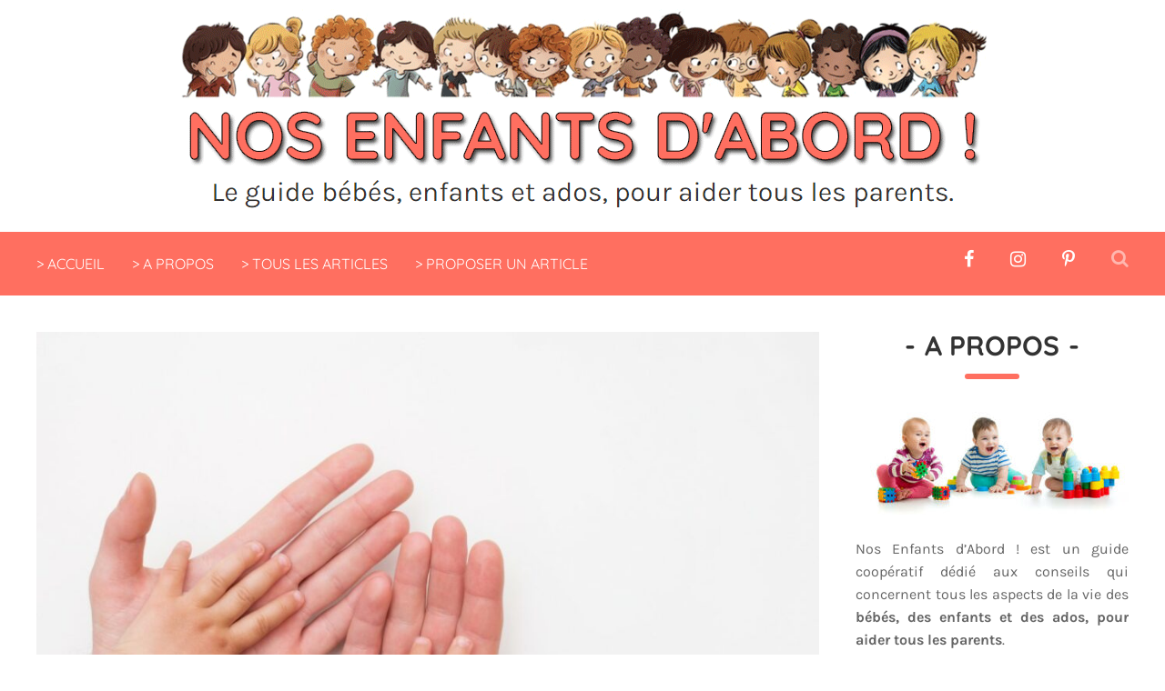

--- FILE ---
content_type: text/html; charset=UTF-8
request_url: https://www.nosenfantsdabord.com/535/quels-sont-les-divers-types-de-gardes-d-enfants/
body_size: 36309
content:
<!DOCTYPE html>
<html lang="fr-FR">
	<head><meta charset="UTF-8"><script>if(navigator.userAgent.match(/MSIE|Internet Explorer/i)||navigator.userAgent.match(/Trident\/7\..*?rv:11/i)){var href=document.location.href;if(!href.match(/[?&]nowprocket/)){if(href.indexOf("?")==-1){if(href.indexOf("#")==-1){document.location.href=href+"?nowprocket=1"}else{document.location.href=href.replace("#","?nowprocket=1#")}}else{if(href.indexOf("#")==-1){document.location.href=href+"&nowprocket=1"}else{document.location.href=href.replace("#","&nowprocket=1#")}}}}</script><script>(()=>{class RocketLazyLoadScripts{constructor(){this.v="2.0.4",this.userEvents=["keydown","keyup","mousedown","mouseup","mousemove","mouseover","mouseout","touchmove","touchstart","touchend","touchcancel","wheel","click","dblclick","input"],this.attributeEvents=["onblur","onclick","oncontextmenu","ondblclick","onfocus","onmousedown","onmouseenter","onmouseleave","onmousemove","onmouseout","onmouseover","onmouseup","onmousewheel","onscroll","onsubmit"]}async t(){this.i(),this.o(),/iP(ad|hone)/.test(navigator.userAgent)&&this.h(),this.u(),this.l(this),this.m(),this.k(this),this.p(this),this._(),await Promise.all([this.R(),this.L()]),this.lastBreath=Date.now(),this.S(this),this.P(),this.D(),this.O(),this.M(),await this.C(this.delayedScripts.normal),await this.C(this.delayedScripts.defer),await this.C(this.delayedScripts.async),await this.T(),await this.F(),await this.j(),await this.A(),window.dispatchEvent(new Event("rocket-allScriptsLoaded")),this.everythingLoaded=!0,this.lastTouchEnd&&await new Promise(t=>setTimeout(t,500-Date.now()+this.lastTouchEnd)),this.I(),this.H(),this.U(),this.W()}i(){this.CSPIssue=sessionStorage.getItem("rocketCSPIssue"),document.addEventListener("securitypolicyviolation",t=>{this.CSPIssue||"script-src-elem"!==t.violatedDirective||"data"!==t.blockedURI||(this.CSPIssue=!0,sessionStorage.setItem("rocketCSPIssue",!0))},{isRocket:!0})}o(){window.addEventListener("pageshow",t=>{this.persisted=t.persisted,this.realWindowLoadedFired=!0},{isRocket:!0}),window.addEventListener("pagehide",()=>{this.onFirstUserAction=null},{isRocket:!0})}h(){let t;function e(e){t=e}window.addEventListener("touchstart",e,{isRocket:!0}),window.addEventListener("touchend",function i(o){o.changedTouches[0]&&t.changedTouches[0]&&Math.abs(o.changedTouches[0].pageX-t.changedTouches[0].pageX)<10&&Math.abs(o.changedTouches[0].pageY-t.changedTouches[0].pageY)<10&&o.timeStamp-t.timeStamp<200&&(window.removeEventListener("touchstart",e,{isRocket:!0}),window.removeEventListener("touchend",i,{isRocket:!0}),"INPUT"===o.target.tagName&&"text"===o.target.type||(o.target.dispatchEvent(new TouchEvent("touchend",{target:o.target,bubbles:!0})),o.target.dispatchEvent(new MouseEvent("mouseover",{target:o.target,bubbles:!0})),o.target.dispatchEvent(new PointerEvent("click",{target:o.target,bubbles:!0,cancelable:!0,detail:1,clientX:o.changedTouches[0].clientX,clientY:o.changedTouches[0].clientY})),event.preventDefault()))},{isRocket:!0})}q(t){this.userActionTriggered||("mousemove"!==t.type||this.firstMousemoveIgnored?"keyup"===t.type||"mouseover"===t.type||"mouseout"===t.type||(this.userActionTriggered=!0,this.onFirstUserAction&&this.onFirstUserAction()):this.firstMousemoveIgnored=!0),"click"===t.type&&t.preventDefault(),t.stopPropagation(),t.stopImmediatePropagation(),"touchstart"===this.lastEvent&&"touchend"===t.type&&(this.lastTouchEnd=Date.now()),"click"===t.type&&(this.lastTouchEnd=0),this.lastEvent=t.type,t.composedPath&&t.composedPath()[0].getRootNode()instanceof ShadowRoot&&(t.rocketTarget=t.composedPath()[0]),this.savedUserEvents.push(t)}u(){this.savedUserEvents=[],this.userEventHandler=this.q.bind(this),this.userEvents.forEach(t=>window.addEventListener(t,this.userEventHandler,{passive:!1,isRocket:!0})),document.addEventListener("visibilitychange",this.userEventHandler,{isRocket:!0})}U(){this.userEvents.forEach(t=>window.removeEventListener(t,this.userEventHandler,{passive:!1,isRocket:!0})),document.removeEventListener("visibilitychange",this.userEventHandler,{isRocket:!0}),this.savedUserEvents.forEach(t=>{(t.rocketTarget||t.target).dispatchEvent(new window[t.constructor.name](t.type,t))})}m(){const t="return false",e=Array.from(this.attributeEvents,t=>"data-rocket-"+t),i="["+this.attributeEvents.join("],[")+"]",o="[data-rocket-"+this.attributeEvents.join("],[data-rocket-")+"]",s=(e,i,o)=>{o&&o!==t&&(e.setAttribute("data-rocket-"+i,o),e["rocket"+i]=new Function("event",o),e.setAttribute(i,t))};new MutationObserver(t=>{for(const n of t)"attributes"===n.type&&(n.attributeName.startsWith("data-rocket-")||this.everythingLoaded?n.attributeName.startsWith("data-rocket-")&&this.everythingLoaded&&this.N(n.target,n.attributeName.substring(12)):s(n.target,n.attributeName,n.target.getAttribute(n.attributeName))),"childList"===n.type&&n.addedNodes.forEach(t=>{if(t.nodeType===Node.ELEMENT_NODE)if(this.everythingLoaded)for(const i of[t,...t.querySelectorAll(o)])for(const t of i.getAttributeNames())e.includes(t)&&this.N(i,t.substring(12));else for(const e of[t,...t.querySelectorAll(i)])for(const t of e.getAttributeNames())this.attributeEvents.includes(t)&&s(e,t,e.getAttribute(t))})}).observe(document,{subtree:!0,childList:!0,attributeFilter:[...this.attributeEvents,...e]})}I(){this.attributeEvents.forEach(t=>{document.querySelectorAll("[data-rocket-"+t+"]").forEach(e=>{this.N(e,t)})})}N(t,e){const i=t.getAttribute("data-rocket-"+e);i&&(t.setAttribute(e,i),t.removeAttribute("data-rocket-"+e))}k(t){Object.defineProperty(HTMLElement.prototype,"onclick",{get(){return this.rocketonclick||null},set(e){this.rocketonclick=e,this.setAttribute(t.everythingLoaded?"onclick":"data-rocket-onclick","this.rocketonclick(event)")}})}S(t){function e(e,i){let o=e[i];e[i]=null,Object.defineProperty(e,i,{get:()=>o,set(s){t.everythingLoaded?o=s:e["rocket"+i]=o=s}})}e(document,"onreadystatechange"),e(window,"onload"),e(window,"onpageshow");try{Object.defineProperty(document,"readyState",{get:()=>t.rocketReadyState,set(e){t.rocketReadyState=e},configurable:!0}),document.readyState="loading"}catch(t){console.log("WPRocket DJE readyState conflict, bypassing")}}l(t){this.originalAddEventListener=EventTarget.prototype.addEventListener,this.originalRemoveEventListener=EventTarget.prototype.removeEventListener,this.savedEventListeners=[],EventTarget.prototype.addEventListener=function(e,i,o){o&&o.isRocket||!t.B(e,this)&&!t.userEvents.includes(e)||t.B(e,this)&&!t.userActionTriggered||e.startsWith("rocket-")||t.everythingLoaded?t.originalAddEventListener.call(this,e,i,o):(t.savedEventListeners.push({target:this,remove:!1,type:e,func:i,options:o}),"mouseenter"!==e&&"mouseleave"!==e||t.originalAddEventListener.call(this,e,t.savedUserEvents.push,o))},EventTarget.prototype.removeEventListener=function(e,i,o){o&&o.isRocket||!t.B(e,this)&&!t.userEvents.includes(e)||t.B(e,this)&&!t.userActionTriggered||e.startsWith("rocket-")||t.everythingLoaded?t.originalRemoveEventListener.call(this,e,i,o):t.savedEventListeners.push({target:this,remove:!0,type:e,func:i,options:o})}}J(t,e){this.savedEventListeners=this.savedEventListeners.filter(i=>{let o=i.type,s=i.target||window;return e!==o||t!==s||(this.B(o,s)&&(i.type="rocket-"+o),this.$(i),!1)})}H(){EventTarget.prototype.addEventListener=this.originalAddEventListener,EventTarget.prototype.removeEventListener=this.originalRemoveEventListener,this.savedEventListeners.forEach(t=>this.$(t))}$(t){t.remove?this.originalRemoveEventListener.call(t.target,t.type,t.func,t.options):this.originalAddEventListener.call(t.target,t.type,t.func,t.options)}p(t){let e;function i(e){return t.everythingLoaded?e:e.split(" ").map(t=>"load"===t||t.startsWith("load.")?"rocket-jquery-load":t).join(" ")}function o(o){function s(e){const s=o.fn[e];o.fn[e]=o.fn.init.prototype[e]=function(){return this[0]===window&&t.userActionTriggered&&("string"==typeof arguments[0]||arguments[0]instanceof String?arguments[0]=i(arguments[0]):"object"==typeof arguments[0]&&Object.keys(arguments[0]).forEach(t=>{const e=arguments[0][t];delete arguments[0][t],arguments[0][i(t)]=e})),s.apply(this,arguments),this}}if(o&&o.fn&&!t.allJQueries.includes(o)){const e={DOMContentLoaded:[],"rocket-DOMContentLoaded":[]};for(const t in e)document.addEventListener(t,()=>{e[t].forEach(t=>t())},{isRocket:!0});o.fn.ready=o.fn.init.prototype.ready=function(i){function s(){parseInt(o.fn.jquery)>2?setTimeout(()=>i.bind(document)(o)):i.bind(document)(o)}return"function"==typeof i&&(t.realDomReadyFired?!t.userActionTriggered||t.fauxDomReadyFired?s():e["rocket-DOMContentLoaded"].push(s):e.DOMContentLoaded.push(s)),o([])},s("on"),s("one"),s("off"),t.allJQueries.push(o)}e=o}t.allJQueries=[],o(window.jQuery),Object.defineProperty(window,"jQuery",{get:()=>e,set(t){o(t)}})}P(){const t=new Map;document.write=document.writeln=function(e){const i=document.currentScript,o=document.createRange(),s=i.parentElement;let n=t.get(i);void 0===n&&(n=i.nextSibling,t.set(i,n));const c=document.createDocumentFragment();o.setStart(c,0),c.appendChild(o.createContextualFragment(e)),s.insertBefore(c,n)}}async R(){return new Promise(t=>{this.userActionTriggered?t():this.onFirstUserAction=t})}async L(){return new Promise(t=>{document.addEventListener("DOMContentLoaded",()=>{this.realDomReadyFired=!0,t()},{isRocket:!0})})}async j(){return this.realWindowLoadedFired?Promise.resolve():new Promise(t=>{window.addEventListener("load",t,{isRocket:!0})})}M(){this.pendingScripts=[];this.scriptsMutationObserver=new MutationObserver(t=>{for(const e of t)e.addedNodes.forEach(t=>{"SCRIPT"!==t.tagName||t.noModule||t.isWPRocket||this.pendingScripts.push({script:t,promise:new Promise(e=>{const i=()=>{const i=this.pendingScripts.findIndex(e=>e.script===t);i>=0&&this.pendingScripts.splice(i,1),e()};t.addEventListener("load",i,{isRocket:!0}),t.addEventListener("error",i,{isRocket:!0}),setTimeout(i,1e3)})})})}),this.scriptsMutationObserver.observe(document,{childList:!0,subtree:!0})}async F(){await this.X(),this.pendingScripts.length?(await this.pendingScripts[0].promise,await this.F()):this.scriptsMutationObserver.disconnect()}D(){this.delayedScripts={normal:[],async:[],defer:[]},document.querySelectorAll("script[type$=rocketlazyloadscript]").forEach(t=>{t.hasAttribute("data-rocket-src")?t.hasAttribute("async")&&!1!==t.async?this.delayedScripts.async.push(t):t.hasAttribute("defer")&&!1!==t.defer||"module"===t.getAttribute("data-rocket-type")?this.delayedScripts.defer.push(t):this.delayedScripts.normal.push(t):this.delayedScripts.normal.push(t)})}async _(){await this.L();let t=[];document.querySelectorAll("script[type$=rocketlazyloadscript][data-rocket-src]").forEach(e=>{let i=e.getAttribute("data-rocket-src");if(i&&!i.startsWith("data:")){i.startsWith("//")&&(i=location.protocol+i);try{const o=new URL(i).origin;o!==location.origin&&t.push({src:o,crossOrigin:e.crossOrigin||"module"===e.getAttribute("data-rocket-type")})}catch(t){}}}),t=[...new Map(t.map(t=>[JSON.stringify(t),t])).values()],this.Y(t,"preconnect")}async G(t){if(await this.K(),!0!==t.noModule||!("noModule"in HTMLScriptElement.prototype))return new Promise(e=>{let i;function o(){(i||t).setAttribute("data-rocket-status","executed"),e()}try{if(navigator.userAgent.includes("Firefox/")||""===navigator.vendor||this.CSPIssue)i=document.createElement("script"),[...t.attributes].forEach(t=>{let e=t.nodeName;"type"!==e&&("data-rocket-type"===e&&(e="type"),"data-rocket-src"===e&&(e="src"),i.setAttribute(e,t.nodeValue))}),t.text&&(i.text=t.text),t.nonce&&(i.nonce=t.nonce),i.hasAttribute("src")?(i.addEventListener("load",o,{isRocket:!0}),i.addEventListener("error",()=>{i.setAttribute("data-rocket-status","failed-network"),e()},{isRocket:!0}),setTimeout(()=>{i.isConnected||e()},1)):(i.text=t.text,o()),i.isWPRocket=!0,t.parentNode.replaceChild(i,t);else{const i=t.getAttribute("data-rocket-type"),s=t.getAttribute("data-rocket-src");i?(t.type=i,t.removeAttribute("data-rocket-type")):t.removeAttribute("type"),t.addEventListener("load",o,{isRocket:!0}),t.addEventListener("error",i=>{this.CSPIssue&&i.target.src.startsWith("data:")?(console.log("WPRocket: CSP fallback activated"),t.removeAttribute("src"),this.G(t).then(e)):(t.setAttribute("data-rocket-status","failed-network"),e())},{isRocket:!0}),s?(t.fetchPriority="high",t.removeAttribute("data-rocket-src"),t.src=s):t.src="data:text/javascript;base64,"+window.btoa(unescape(encodeURIComponent(t.text)))}}catch(i){t.setAttribute("data-rocket-status","failed-transform"),e()}});t.setAttribute("data-rocket-status","skipped")}async C(t){const e=t.shift();return e?(e.isConnected&&await this.G(e),this.C(t)):Promise.resolve()}O(){this.Y([...this.delayedScripts.normal,...this.delayedScripts.defer,...this.delayedScripts.async],"preload")}Y(t,e){this.trash=this.trash||[];let i=!0;var o=document.createDocumentFragment();t.forEach(t=>{const s=t.getAttribute&&t.getAttribute("data-rocket-src")||t.src;if(s&&!s.startsWith("data:")){const n=document.createElement("link");n.href=s,n.rel=e,"preconnect"!==e&&(n.as="script",n.fetchPriority=i?"high":"low"),t.getAttribute&&"module"===t.getAttribute("data-rocket-type")&&(n.crossOrigin=!0),t.crossOrigin&&(n.crossOrigin=t.crossOrigin),t.integrity&&(n.integrity=t.integrity),t.nonce&&(n.nonce=t.nonce),o.appendChild(n),this.trash.push(n),i=!1}}),document.head.appendChild(o)}W(){this.trash.forEach(t=>t.remove())}async T(){try{document.readyState="interactive"}catch(t){}this.fauxDomReadyFired=!0;try{await this.K(),this.J(document,"readystatechange"),document.dispatchEvent(new Event("rocket-readystatechange")),await this.K(),document.rocketonreadystatechange&&document.rocketonreadystatechange(),await this.K(),this.J(document,"DOMContentLoaded"),document.dispatchEvent(new Event("rocket-DOMContentLoaded")),await this.K(),this.J(window,"DOMContentLoaded"),window.dispatchEvent(new Event("rocket-DOMContentLoaded"))}catch(t){console.error(t)}}async A(){try{document.readyState="complete"}catch(t){}try{await this.K(),this.J(document,"readystatechange"),document.dispatchEvent(new Event("rocket-readystatechange")),await this.K(),document.rocketonreadystatechange&&document.rocketonreadystatechange(),await this.K(),this.J(window,"load"),window.dispatchEvent(new Event("rocket-load")),await this.K(),window.rocketonload&&window.rocketonload(),await this.K(),this.allJQueries.forEach(t=>t(window).trigger("rocket-jquery-load")),await this.K(),this.J(window,"pageshow");const t=new Event("rocket-pageshow");t.persisted=this.persisted,window.dispatchEvent(t),await this.K(),window.rocketonpageshow&&window.rocketonpageshow({persisted:this.persisted})}catch(t){console.error(t)}}async K(){Date.now()-this.lastBreath>45&&(await this.X(),this.lastBreath=Date.now())}async X(){return document.hidden?new Promise(t=>setTimeout(t)):new Promise(t=>requestAnimationFrame(t))}B(t,e){return e===document&&"readystatechange"===t||(e===document&&"DOMContentLoaded"===t||(e===window&&"DOMContentLoaded"===t||(e===window&&"load"===t||e===window&&"pageshow"===t)))}static run(){(new RocketLazyLoadScripts).t()}}RocketLazyLoadScripts.run()})();</script>
    	<meta name="viewport" content="width=device-width, initial-scale=1, user-scalable=no">
        
                <link rel="pingback" href="https://www.nosenfantsdabord.com/xmlrpc.php" />
		<meta name='robots' content='index, follow, max-image-preview:large, max-snippet:-1, max-video-preview:-1' />

	<!-- This site is optimized with the Yoast SEO plugin v26.7 - https://yoast.com/wordpress/plugins/seo/ -->
	<title>Quels sont les divers types de gardes d&#039;enfants</title>
<style id="wpr-usedcss">img:is([sizes=auto i],[sizes^="auto," i]){contain-intrinsic-size:3000px 1500px}.fluid-width-video-wrapper{width:100%;position:relative;padding:0}.fluid-width-video-wrapper embed,.fluid-width-video-wrapper iframe,.fluid-width-video-wrapper object{position:absolute;top:0;left:0;width:100%;height:100%}img.emoji{display:inline!important;border:none!important;box-shadow:none!important;height:1em!important;width:1em!important;margin:0 .07em!important;vertical-align:-.1em!important;background:0 0!important;padding:0!important}:where(.wp-block-button__link){border-radius:9999px;box-shadow:none;padding:calc(.667em + 2px) calc(1.333em + 2px);text-decoration:none}:root :where(.wp-block-button .wp-block-button__link.is-style-outline),:root :where(.wp-block-button.is-style-outline>.wp-block-button__link){border:2px solid;padding:.667em 1.333em}:root :where(.wp-block-button .wp-block-button__link.is-style-outline:not(.has-text-color)),:root :where(.wp-block-button.is-style-outline>.wp-block-button__link:not(.has-text-color)){color:currentColor}:root :where(.wp-block-button .wp-block-button__link.is-style-outline:not(.has-background)),:root :where(.wp-block-button.is-style-outline>.wp-block-button__link:not(.has-background)){background-color:initial;background-image:none}:where(.wp-block-calendar table:not(.has-background) th){background:#ddd}:where(.wp-block-columns){margin-bottom:1.75em}:where(.wp-block-columns.has-background){padding:1.25em 2.375em}:where(.wp-block-post-comments input[type=submit]){border:none}:where(.wp-block-cover-image:not(.has-text-color)),:where(.wp-block-cover:not(.has-text-color)){color:#fff}:where(.wp-block-cover-image.is-light:not(.has-text-color)),:where(.wp-block-cover.is-light:not(.has-text-color)){color:#000}:root :where(.wp-block-cover h1:not(.has-text-color)),:root :where(.wp-block-cover h2:not(.has-text-color)),:root :where(.wp-block-cover h3:not(.has-text-color)),:root :where(.wp-block-cover h4:not(.has-text-color)),:root :where(.wp-block-cover h5:not(.has-text-color)),:root :where(.wp-block-cover h6:not(.has-text-color)),:root :where(.wp-block-cover p:not(.has-text-color)){color:inherit}:where(.wp-block-file){margin-bottom:1.5em}:where(.wp-block-file__button){border-radius:2em;display:inline-block;padding:.5em 1em}:where(.wp-block-file__button):is(a):active,:where(.wp-block-file__button):is(a):focus,:where(.wp-block-file__button):is(a):hover,:where(.wp-block-file__button):is(a):visited{box-shadow:none;color:#fff;opacity:.85;text-decoration:none}:where(.wp-block-group.wp-block-group-is-layout-constrained){position:relative}:root :where(.wp-block-image.is-style-rounded img,.wp-block-image .is-style-rounded img){border-radius:9999px}:where(.wp-block-latest-comments:not([style*=line-height] .wp-block-latest-comments__comment)){line-height:1.1}:where(.wp-block-latest-comments:not([style*=line-height] .wp-block-latest-comments__comment-excerpt p)){line-height:1.8}:root :where(.wp-block-latest-posts.is-grid){padding:0}:root :where(.wp-block-latest-posts.wp-block-latest-posts__list){padding-left:0}ul{box-sizing:border-box}:root :where(.wp-block-list.has-background){padding:1.25em 2.375em}:where(.wp-block-navigation.has-background .wp-block-navigation-item a:not(.wp-element-button)),:where(.wp-block-navigation.has-background .wp-block-navigation-submenu a:not(.wp-element-button)){padding:.5em 1em}:where(.wp-block-navigation .wp-block-navigation__submenu-container .wp-block-navigation-item a:not(.wp-element-button)),:where(.wp-block-navigation .wp-block-navigation__submenu-container .wp-block-navigation-submenu a:not(.wp-element-button)),:where(.wp-block-navigation .wp-block-navigation__submenu-container .wp-block-navigation-submenu button.wp-block-navigation-item__content),:where(.wp-block-navigation .wp-block-navigation__submenu-container .wp-block-pages-list__item button.wp-block-navigation-item__content){padding:.5em 1em}:root :where(p.has-background){padding:1.25em 2.375em}:where(p.has-text-color:not(.has-link-color)) a{color:inherit}:where(.wp-block-post-comments-form) input:not([type=submit]),:where(.wp-block-post-comments-form) textarea{border:1px solid #949494;font-family:inherit;font-size:1em}:where(.wp-block-post-comments-form) input:where(:not([type=submit]):not([type=checkbox])),:where(.wp-block-post-comments-form) textarea{padding:calc(.667em + 2px)}:where(.wp-block-post-excerpt){box-sizing:border-box;margin-bottom:var(--wp--style--block-gap);margin-top:var(--wp--style--block-gap)}:where(.wp-block-preformatted.has-background){padding:1.25em 2.375em}:where(.wp-block-search__button){border:1px solid #ccc;padding:6px 10px}:where(.wp-block-search__input){font-family:inherit;font-size:inherit;font-style:inherit;font-weight:inherit;letter-spacing:inherit;line-height:inherit;text-transform:inherit}:where(.wp-block-search__button-inside .wp-block-search__inside-wrapper){border:1px solid #949494;box-sizing:border-box;padding:4px}:where(.wp-block-search__button-inside .wp-block-search__inside-wrapper) .wp-block-search__input{border:none;border-radius:0;padding:0 4px}:where(.wp-block-search__button-inside .wp-block-search__inside-wrapper) .wp-block-search__input:focus{outline:0}:where(.wp-block-search__button-inside .wp-block-search__inside-wrapper) :where(.wp-block-search__button){padding:4px 8px}:root :where(.wp-block-separator.is-style-dots){height:auto;line-height:1;text-align:center}:root :where(.wp-block-separator.is-style-dots):before{color:currentColor;content:"···";font-family:serif;font-size:1.5em;letter-spacing:2em;padding-left:2em}:root :where(.wp-block-site-logo.is-style-rounded){border-radius:9999px}:where(.wp-block-social-links:not(.is-style-logos-only)) .wp-social-link{background-color:#f0f0f0;color:#444}:where(.wp-block-social-links:not(.is-style-logos-only)) .wp-social-link-amazon{background-color:#f90;color:#fff}:where(.wp-block-social-links:not(.is-style-logos-only)) .wp-social-link-bandcamp{background-color:#1ea0c3;color:#fff}:where(.wp-block-social-links:not(.is-style-logos-only)) .wp-social-link-behance{background-color:#0757fe;color:#fff}:where(.wp-block-social-links:not(.is-style-logos-only)) .wp-social-link-bluesky{background-color:#0a7aff;color:#fff}:where(.wp-block-social-links:not(.is-style-logos-only)) .wp-social-link-codepen{background-color:#1e1f26;color:#fff}:where(.wp-block-social-links:not(.is-style-logos-only)) .wp-social-link-deviantart{background-color:#02e49b;color:#fff}:where(.wp-block-social-links:not(.is-style-logos-only)) .wp-social-link-discord{background-color:#5865f2;color:#fff}:where(.wp-block-social-links:not(.is-style-logos-only)) .wp-social-link-dribbble{background-color:#e94c89;color:#fff}:where(.wp-block-social-links:not(.is-style-logos-only)) .wp-social-link-dropbox{background-color:#4280ff;color:#fff}:where(.wp-block-social-links:not(.is-style-logos-only)) .wp-social-link-etsy{background-color:#f45800;color:#fff}:where(.wp-block-social-links:not(.is-style-logos-only)) .wp-social-link-facebook{background-color:#0866ff;color:#fff}:where(.wp-block-social-links:not(.is-style-logos-only)) .wp-social-link-fivehundredpx{background-color:#000;color:#fff}:where(.wp-block-social-links:not(.is-style-logos-only)) .wp-social-link-flickr{background-color:#0461dd;color:#fff}:where(.wp-block-social-links:not(.is-style-logos-only)) .wp-social-link-foursquare{background-color:#e65678;color:#fff}:where(.wp-block-social-links:not(.is-style-logos-only)) .wp-social-link-github{background-color:#24292d;color:#fff}:where(.wp-block-social-links:not(.is-style-logos-only)) .wp-social-link-goodreads{background-color:#eceadd;color:#382110}:where(.wp-block-social-links:not(.is-style-logos-only)) .wp-social-link-google{background-color:#ea4434;color:#fff}:where(.wp-block-social-links:not(.is-style-logos-only)) .wp-social-link-gravatar{background-color:#1d4fc4;color:#fff}:where(.wp-block-social-links:not(.is-style-logos-only)) .wp-social-link-instagram{background-color:#f00075;color:#fff}:where(.wp-block-social-links:not(.is-style-logos-only)) .wp-social-link-lastfm{background-color:#e21b24;color:#fff}:where(.wp-block-social-links:not(.is-style-logos-only)) .wp-social-link-linkedin{background-color:#0d66c2;color:#fff}:where(.wp-block-social-links:not(.is-style-logos-only)) .wp-social-link-mastodon{background-color:#3288d4;color:#fff}:where(.wp-block-social-links:not(.is-style-logos-only)) .wp-social-link-medium{background-color:#000;color:#fff}:where(.wp-block-social-links:not(.is-style-logos-only)) .wp-social-link-meetup{background-color:#f6405f;color:#fff}:where(.wp-block-social-links:not(.is-style-logos-only)) .wp-social-link-patreon{background-color:#000;color:#fff}:where(.wp-block-social-links:not(.is-style-logos-only)) .wp-social-link-pinterest{background-color:#e60122;color:#fff}:where(.wp-block-social-links:not(.is-style-logos-only)) .wp-social-link-pocket{background-color:#ef4155;color:#fff}:where(.wp-block-social-links:not(.is-style-logos-only)) .wp-social-link-reddit{background-color:#ff4500;color:#fff}:where(.wp-block-social-links:not(.is-style-logos-only)) .wp-social-link-skype{background-color:#0478d7;color:#fff}:where(.wp-block-social-links:not(.is-style-logos-only)) .wp-social-link-snapchat{background-color:#fefc00;color:#fff;stroke:#000}:where(.wp-block-social-links:not(.is-style-logos-only)) .wp-social-link-soundcloud{background-color:#ff5600;color:#fff}:where(.wp-block-social-links:not(.is-style-logos-only)) .wp-social-link-spotify{background-color:#1bd760;color:#fff}:where(.wp-block-social-links:not(.is-style-logos-only)) .wp-social-link-telegram{background-color:#2aabee;color:#fff}:where(.wp-block-social-links:not(.is-style-logos-only)) .wp-social-link-threads{background-color:#000;color:#fff}:where(.wp-block-social-links:not(.is-style-logos-only)) .wp-social-link-tiktok{background-color:#000;color:#fff}:where(.wp-block-social-links:not(.is-style-logos-only)) .wp-social-link-tumblr{background-color:#011835;color:#fff}:where(.wp-block-social-links:not(.is-style-logos-only)) .wp-social-link-twitch{background-color:#6440a4;color:#fff}:where(.wp-block-social-links:not(.is-style-logos-only)) .wp-social-link-twitter{background-color:#1da1f2;color:#fff}:where(.wp-block-social-links:not(.is-style-logos-only)) .wp-social-link-vimeo{background-color:#1eb7ea;color:#fff}:where(.wp-block-social-links:not(.is-style-logos-only)) .wp-social-link-vk{background-color:#4680c2;color:#fff}:where(.wp-block-social-links:not(.is-style-logos-only)) .wp-social-link-wordpress{background-color:#3499cd;color:#fff}:where(.wp-block-social-links:not(.is-style-logos-only)) .wp-social-link-whatsapp{background-color:#25d366;color:#fff}:where(.wp-block-social-links:not(.is-style-logos-only)) .wp-social-link-x{background-color:#000;color:#fff}:where(.wp-block-social-links:not(.is-style-logos-only)) .wp-social-link-yelp{background-color:#d32422;color:#fff}:where(.wp-block-social-links:not(.is-style-logos-only)) .wp-social-link-youtube{background-color:red;color:#fff}:where(.wp-block-social-links.is-style-logos-only) .wp-social-link{background:0 0}:where(.wp-block-social-links.is-style-logos-only) .wp-social-link svg{height:1.25em;width:1.25em}:where(.wp-block-social-links.is-style-logos-only) .wp-social-link-amazon{color:#f90}:where(.wp-block-social-links.is-style-logos-only) .wp-social-link-bandcamp{color:#1ea0c3}:where(.wp-block-social-links.is-style-logos-only) .wp-social-link-behance{color:#0757fe}:where(.wp-block-social-links.is-style-logos-only) .wp-social-link-bluesky{color:#0a7aff}:where(.wp-block-social-links.is-style-logos-only) .wp-social-link-codepen{color:#1e1f26}:where(.wp-block-social-links.is-style-logos-only) .wp-social-link-deviantart{color:#02e49b}:where(.wp-block-social-links.is-style-logos-only) .wp-social-link-discord{color:#5865f2}:where(.wp-block-social-links.is-style-logos-only) .wp-social-link-dribbble{color:#e94c89}:where(.wp-block-social-links.is-style-logos-only) .wp-social-link-dropbox{color:#4280ff}:where(.wp-block-social-links.is-style-logos-only) .wp-social-link-etsy{color:#f45800}:where(.wp-block-social-links.is-style-logos-only) .wp-social-link-facebook{color:#0866ff}:where(.wp-block-social-links.is-style-logos-only) .wp-social-link-fivehundredpx{color:#000}:where(.wp-block-social-links.is-style-logos-only) .wp-social-link-flickr{color:#0461dd}:where(.wp-block-social-links.is-style-logos-only) .wp-social-link-foursquare{color:#e65678}:where(.wp-block-social-links.is-style-logos-only) .wp-social-link-github{color:#24292d}:where(.wp-block-social-links.is-style-logos-only) .wp-social-link-goodreads{color:#382110}:where(.wp-block-social-links.is-style-logos-only) .wp-social-link-google{color:#ea4434}:where(.wp-block-social-links.is-style-logos-only) .wp-social-link-gravatar{color:#1d4fc4}:where(.wp-block-social-links.is-style-logos-only) .wp-social-link-instagram{color:#f00075}:where(.wp-block-social-links.is-style-logos-only) .wp-social-link-lastfm{color:#e21b24}:where(.wp-block-social-links.is-style-logos-only) .wp-social-link-linkedin{color:#0d66c2}:where(.wp-block-social-links.is-style-logos-only) .wp-social-link-mastodon{color:#3288d4}:where(.wp-block-social-links.is-style-logos-only) .wp-social-link-medium{color:#000}:where(.wp-block-social-links.is-style-logos-only) .wp-social-link-meetup{color:#f6405f}:where(.wp-block-social-links.is-style-logos-only) .wp-social-link-patreon{color:#000}:where(.wp-block-social-links.is-style-logos-only) .wp-social-link-pinterest{color:#e60122}:where(.wp-block-social-links.is-style-logos-only) .wp-social-link-pocket{color:#ef4155}:where(.wp-block-social-links.is-style-logos-only) .wp-social-link-reddit{color:#ff4500}:where(.wp-block-social-links.is-style-logos-only) .wp-social-link-skype{color:#0478d7}:where(.wp-block-social-links.is-style-logos-only) .wp-social-link-snapchat{color:#fff;stroke:#000}:where(.wp-block-social-links.is-style-logos-only) .wp-social-link-soundcloud{color:#ff5600}:where(.wp-block-social-links.is-style-logos-only) .wp-social-link-spotify{color:#1bd760}:where(.wp-block-social-links.is-style-logos-only) .wp-social-link-telegram{color:#2aabee}:where(.wp-block-social-links.is-style-logos-only) .wp-social-link-threads{color:#000}:where(.wp-block-social-links.is-style-logos-only) .wp-social-link-tiktok{color:#000}:where(.wp-block-social-links.is-style-logos-only) .wp-social-link-tumblr{color:#011835}:where(.wp-block-social-links.is-style-logos-only) .wp-social-link-twitch{color:#6440a4}:where(.wp-block-social-links.is-style-logos-only) .wp-social-link-twitter{color:#1da1f2}:where(.wp-block-social-links.is-style-logos-only) .wp-social-link-vimeo{color:#1eb7ea}:where(.wp-block-social-links.is-style-logos-only) .wp-social-link-vk{color:#4680c2}:where(.wp-block-social-links.is-style-logos-only) .wp-social-link-whatsapp{color:#25d366}:where(.wp-block-social-links.is-style-logos-only) .wp-social-link-wordpress{color:#3499cd}:where(.wp-block-social-links.is-style-logos-only) .wp-social-link-x{color:#000}:where(.wp-block-social-links.is-style-logos-only) .wp-social-link-yelp{color:#d32422}:where(.wp-block-social-links.is-style-logos-only) .wp-social-link-youtube{color:red}:root :where(.wp-block-social-links .wp-social-link a){padding:.25em}:root :where(.wp-block-social-links.is-style-logos-only .wp-social-link a){padding:0}:root :where(.wp-block-social-links.is-style-pill-shape .wp-social-link a){padding-left:.6666666667em;padding-right:.6666666667em}:root :where(.wp-block-tag-cloud.is-style-outline){display:flex;flex-wrap:wrap;gap:1ch}:root :where(.wp-block-tag-cloud.is-style-outline a){border:1px solid;font-size:unset!important;margin-right:0;padding:1ch 2ch;text-decoration:none!important}:root :where(.wp-block-table-of-contents){box-sizing:border-box}:where(.wp-block-term-description){box-sizing:border-box;margin-bottom:var(--wp--style--block-gap);margin-top:var(--wp--style--block-gap)}:where(pre.wp-block-verse){font-family:inherit}:root{--wp--preset--font-size--normal:16px;--wp--preset--font-size--huge:42px}.aligncenter{clear:both}.screen-reader-text{border:0;clip-path:inset(50%);height:1px;margin:-1px;overflow:hidden;padding:0;position:absolute;width:1px;word-wrap:normal!important}.screen-reader-text:focus{background-color:#ddd;clip-path:none;color:#444;display:block;font-size:1em;height:auto;left:5px;line-height:normal;padding:15px 23px 14px;text-decoration:none;top:5px;width:auto;z-index:100000}html :where(.has-border-color){border-style:solid}html :where([style*=border-top-color]){border-top-style:solid}html :where([style*=border-right-color]){border-right-style:solid}html :where([style*=border-bottom-color]){border-bottom-style:solid}html :where([style*=border-left-color]){border-left-style:solid}html :where([style*=border-width]){border-style:solid}html :where([style*=border-top-width]){border-top-style:solid}html :where([style*=border-right-width]){border-right-style:solid}html :where([style*=border-bottom-width]){border-bottom-style:solid}html :where([style*=border-left-width]){border-left-style:solid}html :where(img[class*=wp-image-]){height:auto;max-width:100%}:where(figure){margin:0 0 1em}html :where(.is-position-sticky){--wp-admin--admin-bar--position-offset:var(--wp-admin--admin-bar--height,0px)}@media screen and (max-width:600px){html :where(.is-position-sticky){--wp-admin--admin-bar--position-offset:0px}}:root{--wp--preset--aspect-ratio--square:1;--wp--preset--aspect-ratio--4-3:4/3;--wp--preset--aspect-ratio--3-4:3/4;--wp--preset--aspect-ratio--3-2:3/2;--wp--preset--aspect-ratio--2-3:2/3;--wp--preset--aspect-ratio--16-9:16/9;--wp--preset--aspect-ratio--9-16:9/16;--wp--preset--color--black:#000000;--wp--preset--color--cyan-bluish-gray:#abb8c3;--wp--preset--color--white:#ffffff;--wp--preset--color--pale-pink:#f78da7;--wp--preset--color--vivid-red:#cf2e2e;--wp--preset--color--luminous-vivid-orange:#ff6900;--wp--preset--color--luminous-vivid-amber:#fcb900;--wp--preset--color--light-green-cyan:#7bdcb5;--wp--preset--color--vivid-green-cyan:#00d084;--wp--preset--color--pale-cyan-blue:#8ed1fc;--wp--preset--color--vivid-cyan-blue:#0693e3;--wp--preset--color--vivid-purple:#9b51e0;--wp--preset--gradient--vivid-cyan-blue-to-vivid-purple:linear-gradient(135deg,rgba(6, 147, 227, 1) 0%,rgb(155, 81, 224) 100%);--wp--preset--gradient--light-green-cyan-to-vivid-green-cyan:linear-gradient(135deg,rgb(122, 220, 180) 0%,rgb(0, 208, 130) 100%);--wp--preset--gradient--luminous-vivid-amber-to-luminous-vivid-orange:linear-gradient(135deg,rgba(252, 185, 0, 1) 0%,rgba(255, 105, 0, 1) 100%);--wp--preset--gradient--luminous-vivid-orange-to-vivid-red:linear-gradient(135deg,rgba(255, 105, 0, 1) 0%,rgb(207, 46, 46) 100%);--wp--preset--gradient--very-light-gray-to-cyan-bluish-gray:linear-gradient(135deg,rgb(238, 238, 238) 0%,rgb(169, 184, 195) 100%);--wp--preset--gradient--cool-to-warm-spectrum:linear-gradient(135deg,rgb(74, 234, 220) 0%,rgb(151, 120, 209) 20%,rgb(207, 42, 186) 40%,rgb(238, 44, 130) 60%,rgb(251, 105, 98) 80%,rgb(254, 248, 76) 100%);--wp--preset--gradient--blush-light-purple:linear-gradient(135deg,rgb(255, 206, 236) 0%,rgb(152, 150, 240) 100%);--wp--preset--gradient--blush-bordeaux:linear-gradient(135deg,rgb(254, 205, 165) 0%,rgb(254, 45, 45) 50%,rgb(107, 0, 62) 100%);--wp--preset--gradient--luminous-dusk:linear-gradient(135deg,rgb(255, 203, 112) 0%,rgb(199, 81, 192) 50%,rgb(65, 88, 208) 100%);--wp--preset--gradient--pale-ocean:linear-gradient(135deg,rgb(255, 245, 203) 0%,rgb(182, 227, 212) 50%,rgb(51, 167, 181) 100%);--wp--preset--gradient--electric-grass:linear-gradient(135deg,rgb(202, 248, 128) 0%,rgb(113, 206, 126) 100%);--wp--preset--gradient--midnight:linear-gradient(135deg,rgb(2, 3, 129) 0%,rgb(40, 116, 252) 100%);--wp--preset--font-size--small:13px;--wp--preset--font-size--medium:20px;--wp--preset--font-size--large:36px;--wp--preset--font-size--x-large:42px;--wp--preset--spacing--20:0.44rem;--wp--preset--spacing--30:0.67rem;--wp--preset--spacing--40:1rem;--wp--preset--spacing--50:1.5rem;--wp--preset--spacing--60:2.25rem;--wp--preset--spacing--70:3.38rem;--wp--preset--spacing--80:5.06rem;--wp--preset--shadow--natural:6px 6px 9px rgba(0, 0, 0, .2);--wp--preset--shadow--deep:12px 12px 50px rgba(0, 0, 0, .4);--wp--preset--shadow--sharp:6px 6px 0px rgba(0, 0, 0, .2);--wp--preset--shadow--outlined:6px 6px 0px -3px rgba(255, 255, 255, 1),6px 6px rgba(0, 0, 0, 1);--wp--preset--shadow--crisp:6px 6px 0px rgba(0, 0, 0, 1)}:where(.is-layout-flex){gap:.5em}:where(.is-layout-grid){gap:.5em}:where(.wp-block-post-template.is-layout-flex){gap:1.25em}:where(.wp-block-post-template.is-layout-grid){gap:1.25em}:where(.wp-block-columns.is-layout-flex){gap:2em}:where(.wp-block-columns.is-layout-grid){gap:2em}:root :where(.wp-block-pullquote){font-size:1.5em;line-height:1.6}#cookie-notice,#cookie-notice .cn-button:not(.cn-button-custom){font-family:-apple-system,BlinkMacSystemFont,Arial,Roboto,"Helvetica Neue",sans-serif;font-weight:400;font-size:13px;text-align:center}#cookie-notice{position:fixed;min-width:100%;height:auto;z-index:100000;letter-spacing:0;line-height:20px;left:0}#cookie-notice,#cookie-notice *{-webkit-box-sizing:border-box;-moz-box-sizing:border-box;box-sizing:border-box}#cookie-notice.cn-animated{-webkit-animation-duration:.5s!important;animation-duration:.5s!important;-webkit-animation-fill-mode:both;animation-fill-mode:both}#cookie-notice .cookie-notice-container{display:block}#cookie-notice.cookie-notice-hidden .cookie-notice-container{display:none}.cn-position-bottom{bottom:0}.cookie-notice-container{padding:15px 30px;text-align:center;width:100%;z-index:2}.cn-close-icon{position:absolute;right:15px;top:50%;margin-top:-10px;width:15px;height:15px;opacity:.5;padding:10px;outline:0;cursor:pointer}.cn-close-icon:hover{opacity:1}.cn-close-icon:after,.cn-close-icon:before{position:absolute;content:' ';height:15px;width:2px;top:3px;background-color:grey}.cn-close-icon:before{transform:rotate(45deg)}.cn-close-icon:after{transform:rotate(-45deg)}#cookie-notice .cn-revoke-cookie{margin:0}#cookie-notice .cn-button{margin:0 0 0 10px;display:inline-block}#cookie-notice .cn-button:not(.cn-button-custom){letter-spacing:.25px;margin:0 0 0 10px;text-transform:none;display:inline-block;cursor:pointer;touch-action:manipulation;white-space:nowrap;outline:0;box-shadow:none;text-shadow:none;border:none;-webkit-border-radius:3px;-moz-border-radius:3px;border-radius:3px;text-decoration:none;padding:8.5px 10px;line-height:1;color:inherit}.cn-text-container{margin:0 0 6px}.cn-buttons-container,.cn-text-container{display:inline-block}#cookie-notice.cookie-notice-visible.cn-effect-fade,#cookie-notice.cookie-revoke-visible.cn-effect-fade{-webkit-animation-name:fadeIn;animation-name:fadeIn}#cookie-notice.cn-effect-fade{-webkit-animation-name:fadeOut;animation-name:fadeOut}@-webkit-keyframes fadeIn{from{opacity:0}to{opacity:1}}@keyframes fadeIn{from{opacity:0}to{opacity:1}}@-webkit-keyframes fadeOut{from{opacity:1}to{opacity:0}}@keyframes fadeOut{from{opacity:1}to{opacity:0}}@media all and (max-width:900px){.cookie-notice-container #cn-notice-buttons,.cookie-notice-container #cn-notice-text{display:block}#cookie-notice .cn-button{margin:0 5px 5px}}@media all and (max-width:480px){.cookie-notice-container{padding:15px 25px}}@font-face{font-display:swap;font-family:Karla;font-style:italic;font-weight:300;src:url(https://fonts.gstatic.com/s/karla/v32/qkBVXvYC6trAT7RQHt6e4Q.woff2) format('woff2');unicode-range:U+0000-00FF,U+0131,U+0152-0153,U+02BB-02BC,U+02C6,U+02DA,U+02DC,U+0304,U+0308,U+0329,U+2000-206F,U+20AC,U+2122,U+2191,U+2193,U+2212,U+2215,U+FEFF,U+FFFD}@font-face{font-display:swap;font-family:Karla;font-style:italic;font-weight:400;src:url(https://fonts.gstatic.com/s/karla/v32/qkBVXvYC6trAT7RQHt6e4Q.woff2) format('woff2');unicode-range:U+0000-00FF,U+0131,U+0152-0153,U+02BB-02BC,U+02C6,U+02DA,U+02DC,U+0304,U+0308,U+0329,U+2000-206F,U+20AC,U+2122,U+2191,U+2193,U+2212,U+2215,U+FEFF,U+FFFD}@font-face{font-display:swap;font-family:Karla;font-style:italic;font-weight:700;src:url(https://fonts.gstatic.com/s/karla/v32/qkBVXvYC6trAT7RQHt6e4Q.woff2) format('woff2');unicode-range:U+0000-00FF,U+0131,U+0152-0153,U+02BB-02BC,U+02C6,U+02DA,U+02DC,U+0304,U+0308,U+0329,U+2000-206F,U+20AC,U+2122,U+2191,U+2193,U+2212,U+2215,U+FEFF,U+FFFD}@font-face{font-display:swap;font-family:Karla;font-style:normal;font-weight:300;src:url(https://fonts.gstatic.com/s/karla/v32/qkBbXvYC6trAT7RbLtyG5Q.woff2) format('woff2');unicode-range:U+0100-02BA,U+02BD-02C5,U+02C7-02CC,U+02CE-02D7,U+02DD-02FF,U+0304,U+0308,U+0329,U+1D00-1DBF,U+1E00-1E9F,U+1EF2-1EFF,U+2020,U+20A0-20AB,U+20AD-20C0,U+2113,U+2C60-2C7F,U+A720-A7FF}@font-face{font-display:swap;font-family:Karla;font-style:normal;font-weight:300;src:url(https://fonts.gstatic.com/s/karla/v32/qkBbXvYC6trAT7RVLtw.woff2) format('woff2');unicode-range:U+0000-00FF,U+0131,U+0152-0153,U+02BB-02BC,U+02C6,U+02DA,U+02DC,U+0304,U+0308,U+0329,U+2000-206F,U+20AC,U+2122,U+2191,U+2193,U+2212,U+2215,U+FEFF,U+FFFD}@font-face{font-display:swap;font-family:Karla;font-style:normal;font-weight:400;src:url(https://fonts.gstatic.com/s/karla/v32/qkBbXvYC6trAT7RbLtyG5Q.woff2) format('woff2');unicode-range:U+0100-02BA,U+02BD-02C5,U+02C7-02CC,U+02CE-02D7,U+02DD-02FF,U+0304,U+0308,U+0329,U+1D00-1DBF,U+1E00-1E9F,U+1EF2-1EFF,U+2020,U+20A0-20AB,U+20AD-20C0,U+2113,U+2C60-2C7F,U+A720-A7FF}@font-face{font-display:swap;font-family:Karla;font-style:normal;font-weight:400;src:url(https://fonts.gstatic.com/s/karla/v32/qkBbXvYC6trAT7RVLtw.woff2) format('woff2');unicode-range:U+0000-00FF,U+0131,U+0152-0153,U+02BB-02BC,U+02C6,U+02DA,U+02DC,U+0304,U+0308,U+0329,U+2000-206F,U+20AC,U+2122,U+2191,U+2193,U+2212,U+2215,U+FEFF,U+FFFD}@font-face{font-display:swap;font-family:Karla;font-style:normal;font-weight:700;src:url(https://fonts.gstatic.com/s/karla/v32/qkBbXvYC6trAT7RbLtyG5Q.woff2) format('woff2');unicode-range:U+0100-02BA,U+02BD-02C5,U+02C7-02CC,U+02CE-02D7,U+02DD-02FF,U+0304,U+0308,U+0329,U+1D00-1DBF,U+1E00-1E9F,U+1EF2-1EFF,U+2020,U+20A0-20AB,U+20AD-20C0,U+2113,U+2C60-2C7F,U+A720-A7FF}@font-face{font-display:swap;font-family:Karla;font-style:normal;font-weight:700;src:url(https://fonts.gstatic.com/s/karla/v32/qkBbXvYC6trAT7RVLtw.woff2) format('woff2');unicode-range:U+0000-00FF,U+0131,U+0152-0153,U+02BB-02BC,U+02C6,U+02DA,U+02DC,U+0304,U+0308,U+0329,U+2000-206F,U+20AC,U+2122,U+2191,U+2193,U+2212,U+2215,U+FEFF,U+FFFD}@font-face{font-display:swap;font-family:Quicksand;font-style:normal;font-weight:300;src:url(https://fonts.gstatic.com/s/quicksand/v36/6xKtdSZaM9iE8KbpRA_hK1QN.woff2) format('woff2');unicode-range:U+0000-00FF,U+0131,U+0152-0153,U+02BB-02BC,U+02C6,U+02DA,U+02DC,U+0304,U+0308,U+0329,U+2000-206F,U+20AC,U+2122,U+2191,U+2193,U+2212,U+2215,U+FEFF,U+FFFD}@font-face{font-display:swap;font-family:Quicksand;font-style:normal;font-weight:400;src:url(https://fonts.gstatic.com/s/quicksand/v36/6xKtdSZaM9iE8KbpRA_hK1QN.woff2) format('woff2');unicode-range:U+0000-00FF,U+0131,U+0152-0153,U+02BB-02BC,U+02C6,U+02DA,U+02DC,U+0304,U+0308,U+0329,U+2000-206F,U+20AC,U+2122,U+2191,U+2193,U+2212,U+2215,U+FEFF,U+FFFD}@font-face{font-display:swap;font-family:Quicksand;font-style:normal;font-weight:700;src:url(https://fonts.gstatic.com/s/quicksand/v36/6xKtdSZaM9iE8KbpRA_hK1QN.woff2) format('woff2');unicode-range:U+0000-00FF,U+0131,U+0152-0153,U+02BB-02BC,U+02C6,U+02DA,U+02DC,U+0304,U+0308,U+0329,U+2000-206F,U+20AC,U+2122,U+2191,U+2193,U+2212,U+2215,U+FEFF,U+FFFD}html{font-family:sans-serif;-ms-text-size-adjust:100%;-webkit-text-size-adjust:100%}body{margin:0}article,footer,header,menu{display:block}audio,canvas,progress,video{display:inline-block;vertical-align:baseline}audio:not([controls]){display:none;height:0}[hidden],template{display:none}a{background-color:transparent}a:active,a:hover{outline:0}b,strong{font-weight:700}h1{font-size:2em;margin:.67em 0}mark{background:#ff0;color:#000}small{font-size:80%}img{border:0}svg:not(:root){overflow:hidden}button,input,optgroup,select,textarea{color:inherit;font:inherit;margin:0}button{overflow:visible}button,select{text-transform:none}button,html input[type=button],input[type=reset],input[type=submit]{-webkit-appearance:button;cursor:pointer}button[disabled],html input[disabled]{cursor:default}button::-moz-focus-inner,input::-moz-focus-inner{border:0;padding:0}input{line-height:normal}input[type=checkbox],input[type=radio]{box-sizing:border-box;padding:0}input[type=number]::-webkit-inner-spin-button,input[type=number]::-webkit-outer-spin-button{height:auto}input[type=search]{-webkit-appearance:textfield;-moz-box-sizing:content-box;-webkit-box-sizing:content-box;box-sizing:content-box}input[type=search]::-webkit-search-cancel-button,input[type=search]::-webkit-search-decoration{-webkit-appearance:none}fieldset{border:1px solid silver;margin:0 2px;padding:.35em .625em .75em}legend{border:0;padding:0}textarea{overflow:auto}optgroup{font-weight:700}table{border-collapse:collapse;border-spacing:0}body{width:100%;min-width:320px;overflow-x:hidden;margin-top:50px}*,:after,:before{box-sizing:border-box}.clearfix:after{content:"";display:table;clear:both}table{border:1px solid}p{margin:0 0 1em;line-height:1.6em}video{width:100%}a,a:visited{text-decoration:none}input{height:60px;border:none;padding:0 20px;font-size:14px;width:100%;-webkit-border-radius:0}textarea{width:100%;height:200px;border:none;resize:none;padding:20px;font-size:14px;-webkit-border-radius:0}button,input.button,input[type=submit]{-webkit-appearance:none;-moz-appearance:none;-ms-appearance:none;-o-appearance:none;appearance:none;-webkit-border-radius:0;cursor:pointer;font-size:16px;font-weight:700;height:60px;line-height:60px;padding:0 20px;width:auto}input[type=submit]{padding:0;font-size:20px}input[type=checkbox]{height:30px;line-height:30px}select{width:100%;border:none;padding:0 10px;margin-top:0!important;height:60px;white-space:pre-wrap;word-wrap:break-word;-webkit-border-radius:0}blockquote{padding:10px 20px;margin:0 0 1em;border-left:3px dashed;vertical-align:baseline}blockquote p{margin:0}img{display:block}label.screen-reader-text{display:none}.body-outer{width:100%}.site-mid{width:100%;margin:0 auto;padding:0 20px 20px}.site-top{width:100%;margin:0 auto;margin-top:50px;display:none}.site-menu-outer{display:inline-block;vertical-align:middle}.site-menu-outer .assign-menu{font-size:14px}.site-top-container{width:100%;vertical-align:middle;font-size:0}.header-social{display:inline-block!important;width:auto;text-align:left;line-height:1em;vertical-align:middle}.spot-messages{float:left;width:100%;line-height:50px;height:50px}.spot-messages span{display:none}.spot-messages a:hover{opacity:.7}.spot-messages i{margin-right:10px;margin-left:1px}.header-menu-outer{float:left;width:100%;display:none}.header-menu-outer .assign-menu{line-height:50px;text-align:right;font-size:14px}.header-menu-touch{margin-bottom:20px;border-top:3px dashed;margin-right:20px;padding-top:20px}.top-extra-outer{float:right;vertical-align:middle;font-size:16px;text-align:right;width:auto}.top-extra{display:table}.top-extra-inner{display:table-cell;vertical-align:middle;position:relative}.top-search{position:absolute;margin-right:30px;margin-top:-41px;display:none;z-index:10;right:0}.top-search input{width:240px;font-size:16px}.brnhmbx-top-search-button{font-size:20px;display:inline-block;vertical-align:middle;margin-left:40px;cursor:pointer;opacity:.5}#sticky-menu{display:none;width:100%;min-height:50px;position:fixed;z-index:9999999;top:-400px;-webkit-transition:1s;transition:all 1s ease}.menu-sticky{margin-top:400px}.article-wrapper-outer{float:none;width:100%;margin-bottom:20px}.main-container-sidebar{margin:0 auto}.article-inner{overflow:hidden;margin:0 auto}.article-content-outer-sidebar{margin:20px}article img{max-width:100%;height:auto;border:none!important}article.post{margin-bottom:40px}article.post ul{list-style-type:disc;list-style-position:outside}.fea-img-container img{margin:0 auto}.listing-comment{display:inline-block;margin-left:0;margin-bottom:10px}.listing-comment-icon{font-size:16px;line-height:16px;padding-right:8px;float:left;display:inline-block}.listing-comment-number{display:inline-block}.article-date{display:inline-block;margin-bottom:10px;width:100%}.home-listing-title-inner{font-size:30px;line-height:1.1em;margin:0;text-align:center;white-space:pre-wrap;word-wrap:break-word}.article-content-inner{margin:0 auto;max-width:640px}.article-author{margin-top:10px}.article-pure-content{line-height:1.6em;margin:30px 0}.home-cat-tag-page{line-height:1.6em}.sidebar{margin-left:0;float:left;width:100%}.sidebar li{list-style:none}.footer-widget-area{width:100%;text-align:left;overflow:hidden}.footer-widget-area-inner-col2{padding-left:0;margin:0}.footer-widget-area li{list-style:none}.widget-item-footer-outer-col2{min-width:150px;width:100%;margin-right:0;position:relative;margin-bottom:40px;display:inline-block;vertical-align:top}.widget-item-footer-outer-col2:last-child{margin-right:0;margin-bottom:0}.widget-item{text-align:left;margin-bottom:20px;overflow:hidden;width:100%}.widget-item-footer{text-align:left;margin-bottom:20px;overflow:hidden}.widget-item:last-child{margin-bottom:0}.widget-item img,.widget-item-footer img{max-width:100%;height:auto}.widget-item-inner ul{padding-left:0;margin:0}.widget-item-inner ul li li{padding-left:20px}.widget-item h2{font-size:30px;text-align:center;margin:0;line-height:1em}.widget-h2-inner{display:inline-block;max-width:80%}.widget-item-footer h2{font-size:25px;text-align:center;margin:0;line-height:1em}.widget-item-footer.widget_categories .widget-item-inner select,.widget-item.widget_categories .widget-item-inner select{margin-top:10px}.widget_categories .widget-item-inner,.widget_recent_entries .widget-item-inner,.widget_search .widget-item-inner,.widget_text .widget-item-inner{font-size:16px;line-height:1.8em}.search-widget-input{width:100%;font-size:16px}.search-widget-s-icon,.search-widget-s-pro-icon{cursor:pointer;display:table!important;float:right;text-align:right;width:14%;height:60px}.listing-img-outer{position:relative}.listing-img-outer img{width:100%;height:auto;display:block}.listing-box{width:100%;padding:15px 20px}.listing-title{width:100%;line-height:1.1em;display:inline-block;font-size:20px}.related-posts-outer-sidebar{margin:0}.related-posts{display:inline-block;width:100%;text-align:left;overflow:hidden;margin-bottom:50px}.related-posts h2{margin:0;line-height:1em;font-size:30px;text-align:center}.related-posts .robin-sep{margin-bottom:40px}.related-post-item-sidebar{float:left;min-width:150px;width:100%;margin-right:0;position:relative;margin-bottom:40px}.related-post-item-sidebar img{width:100%;height:auto;display:block}.related-post-item-sidebar:last-child{margin-right:0;margin-bottom:0}.comments-outer-sidebar{padding:0}.comments{display:inline-block;width:100%;text-align:left;overflow:hidden;max-width:640px}.comments h2.brnhmbx-font-1{margin:0;line-height:1em;font-size:30px;text-align:center}.comments .robin-sep{margin-bottom:40px}.comments-list{padding:0}.comments-list ul{padding-left:0;margin:0;list-style:none}.comment-reply-title{font-size:25px}.comment-form input[type=text]{max-width:300px}.comment-form textarea{max-width:640px}.comment-input-hdr{padding:10px 0}.comment-form-author-outer{display:inline-block;width:100%;max-width:300px;margin-right:35px}.comment-form-email-outer{display:inline-block;width:100%;max-width:300px}.form-submit{margin:20px 0 0}.footer-box-outer{width:100%}.footer-box-inner{width:100%;padding:50px 20px 0;margin:0 auto;display:block}.btn-to-top{border-radius:50%;width:43px;height:43px;line-height:42px;margin:0 auto 20px;cursor:pointer}.social-menu-item{margin-right:40px}.social-menu-item:last-child{margin-right:0}.social-menu-item i{font-size:20px;vertical-align:middle}.header-social .social-menu-item span,.social-accounts-touch .social-menu-item span{display:none}#site-menu{display:none;padding-left:0;margin-top:5px;margin-bottom:5px}.site-nav2{float:right;overflow:hidden;font-size:16px}.site-nav2 ul:after,.site-nav2 ul:before{content:'';display:table}.site-nav2 ul:after{clear:both}.site-nav2 ul{list-style:none;z-index:9999}.site-nav2 #site-menu li a{line-height:60px}.site-nav2 li{float:left;list-style:none;line-height:1.8em}.site-nav2 li a{margin-left:15px;margin-right:15px;padding-top:100px;padding-bottom:100px}.site-nav2 #site-menu{margin-left:-15px}.site-nav2 li:last-child a{margin-right:0}.site-nav2 li ul li:last-child a{margin-right:15px}.site-nav2 li ul{position:absolute;display:none;height:auto;width:240px;text-align:left;margin-top:5px;padding-left:0}.site-nav2 li:hover>ul{display:block}.site-nav2 li li{position:relative;display:block;float:none;width:240px}.site-nav2 li li a{padding:0}.site-nav2 li ul a{display:block;margin-bottom:5px}.site-nav2 li ul li:first-child{margin-top:10px}.site-nav2 li ul li:last-child{margin-bottom:10px}.site-nav2 li li ul{position:absolute;top:0;left:100%;padding-left:0;margin-top:-10px}.site-nav2 li li li ul{padding-left:0}.mobile-header{position:fixed;z-index:999999;width:100%;top:0}.mobile-logo-outer{display:inline-table;height:50px;margin-left:20px}.mobile-logo-container{display:table-cell;vertical-align:middle}.mobile-logo-container img{height:25px}.brnhmbx-menu-button{display:inline-block;vertical-align:middle;font-size:22px;line-height:50px;cursor:pointer;float:right;margin-right:20px}.social-accounts-touch{margin-bottom:30px}.slicknav_menu{display:block;min-width:280px;padding-left:20px}.slicknav_menu ul a{font-size:16px}.slicknav_menu .widget_categories,.slicknav_menu .widget_recent_entries,.slicknav_menu .widget_search,.slicknav_menu .widget_text{display:none}.slicknav_menu .slicknav_btn{display:none}.slicknav_menu .slicknav_nav{margin-left:-20px!important;margin-top:10px}.page-navi{padding-bottom:50px;margin-top:-40px}.page-navi-prev{float:left;width:100%;min-width:280px}.page-navi-next{float:left;width:100%;min-width:280px}.page-navi-btn{width:100%;padding:20px}.page-navi-prev-img{width:90px;height:60px;float:left}.page-navi-next-img{width:90px;height:60px;float:right}.page-navi-next-img img,.page-navi-prev-img img{width:90px;height:60px}.page-navi-prev-info{float:left;text-align:left;height:60px;display:table;width:60%;line-height:1.2em}.page-navi-prev-info .table-cell-middle{-ms-word-wrap:break-word;word-wrap:break-word;max-width:360px}.page-navi-next-info{float:right;text-align:right;height:60px;display:table;width:60%;line-height:1.2em}.page-navi-next-info .table-cell-middle{-ms-word-wrap:break-word;word-wrap:break-word;max-width:360px}.bxslider,.bxslider-main,.bxslider-vid,.bxslider-vid li{list-style:none;padding-left:0;margin:0}.bxslider-main{margin-top:0}.bxslider img,.bxslider-main img{width:100%}.bx-viewport li{min-height:1px;min-width:1px}.bx-wrapper .bx-prev{left:-10px}.bx-wrapper .bx-next{right:-10px}.fw700{font-weight:700}.fs12{font-size:12px}.fs14{font-size:14px}.fs16{font-size:16px}.robin-icon-asterisk{display:inline-block;vertical-align:top}.table-cell-middle{display:table-cell;vertical-align:middle}.t-a-c{text-align:center}.left{float:left}.right{float:right}.left:after,.right:after{content:"";display:table;clear:both}.hiddenInfo{display:none}.robin-sep{width:60px;height:6px;border-radius:6px;background-color:red;margin:16px auto 20px}.top-extra-inner .btn-to-top i{padding-right:0;margin-left:40px;vertical-align:middle}.cancel-display-block{display:block;margin-top:10px}.ml5{margin-left:5px}.ml10{margin-left:10px}.mr10{margin-right:10px}.site-nav2 #site-menu li.brnhmbx-passive a{line-height:1.1em!important;padding-bottom:2px;padding-top:5px;opacity:.5}.slicknav_menu li.brnhmbx-passive a{opacity:.5}img.aligncenter{display:block;margin-left:auto;margin-right:auto}div.aligncenter{margin-left:auto;margin-right:auto}.aligncenter{margin-left:auto;margin-right:auto}.instagram-label{opacity:0;position:absolute;padding:15px;border-radius:5px;z-index:1}.animated{-webkit-animation-fill-mode:both;-moz-animation-fill-mode:both;-ms-animation-fill-mode:both;-o-animation-fill-mode:both;animation-fill-mode:both;-webkit-animation-duration:.4s;-moz-animation-duration:.4s;-ms-animation-duration:.4s;-o-animation-duration:.4s;animation-duration:.4s}@-webkit-keyframes fadeInDown{0%{opacity:0}100%{opacity:1}}@-moz-keyframes fadeInDown{0%{opacity:0}100%{opacity:1}}@-o-keyframes fadeInDown{0%{opacity:0}100%{opacity:1}}@keyframes fadeInDown{0%{opacity:0}100%{opacity:1}}.fadeInDown{-webkit-animation-name:fadeInDown;-moz-animation-name:fadeInDown;-o-animation-name:fadeInDown;animation-name:fadeInDown}.search-widget-s-pro-icon{color:#fff}::-webkit-input-placeholder{color:#999}::-moz-placeholder{color:#999;opacity:1}@font-face{font-display:swap;font-family:FontAwesome;src:url('https://www.nosenfantsdabord.com/wp-content/themes/robin/css/fonts/fontawesome-webfont.eot?v=4.7.0');src:url('https://www.nosenfantsdabord.com/wp-content/themes/robin/css/fonts/fontawesome-webfont.eot?#iefix&v=4.7.0') format('embedded-opentype'),url('https://www.nosenfantsdabord.com/wp-content/themes/robin/css/fonts/fontawesome-webfont.woff2?v=4.7.0') format('woff2'),url('https://www.nosenfantsdabord.com/wp-content/themes/robin/css/fonts/fontawesome-webfont.woff?v=4.7.0') format('woff'),url('https://www.nosenfantsdabord.com/wp-content/themes/robin/css/fonts/fontawesome-webfont.ttf?v=4.7.0') format('truetype'),url('https://www.nosenfantsdabord.com/wp-content/themes/robin/css/fonts/fontawesome-webfont.svg?v=4.7.0#fontawesomeregular') format('svg');font-weight:400;font-style:normal}.fa{display:inline-block;font:14px/1 FontAwesome;font-size:inherit;text-rendering:auto;-webkit-font-smoothing:antialiased;-moz-osx-font-smoothing:grayscale}.fa-search:before{content:"\f002"}.fa-close:before{content:"\f00d"}.fa-comment:before{content:"\f075"}.fa-facebook:before{content:"\f09a"}.fa-navicon:before{content:"\f0c9"}.fa-angle-right:before{content:"\f105"}.fa-angle-down:before{content:"\f107"}.fa-instagram:before{content:"\f16d"}.fa-pinterest-p:before{content:"\f231"}.bx-wrapper{position:relative;margin:0 auto;padding:0}.bx-wrapper img{max-width:100%;display:block}.bx-wrapper .bx-viewport{-webkit-transform:translatez(0);-moz-transform:translatez(0);-ms-transform:translatez(0);-o-transform:translatez(0);transform:translatez(0)}.bx-pager-outer{position:absolute;left:50%;width:100%;bottom:0}.bx-wrapper .bx-controls-auto{position:relative;bottom:15px;width:100%;left:-50%}.bx-wrapper .bx-loading{min-height:50px;background:var(--wpr-bg-afedf9c7-e011-4d3f-82a7-ccbbf8f82880) center center no-repeat #000;height:100%;width:100%;position:absolute;top:0;left:0;z-index:2000}.bx-wrapper .bx-controls-auto .bx-controls-auto-item{display:inline-block}.bx-wrapper .bx-prev{background-size:74px 44px!important}.bx-wrapper .bx-next{background-size:74px 44px!important}.bx-wrapper .bx-prev:hover{background-position:0 0}.bx-wrapper .bx-next:hover{background-position:0 0}.bx-wrapper .bx-controls-direction a{position:absolute;top:50%;margin-top:-22px;outline:0;width:74px;height:44px;text-indent:-9999px;z-index:9990}.bx-wrapper .bx-controls-direction a.disabled{display:none}.bx-wrapper .bx-controls-auto{text-align:center}.bx-wrapper .bx-controls-auto .bx-start{display:block;text-indent:-9999px;width:10px;height:11px;outline:0;background:var(--wpr-bg-f90600b0-75f8-46b1-bddd-64f4b953bffd) -86px -11px no-repeat;margin:0 3px}.bx-wrapper .bx-controls-auto .bx-start.active,.bx-wrapper .bx-controls-auto .bx-start:hover{background-position:-86px 0}.bx-wrapper .bx-controls-auto .bx-stop{display:block;text-indent:-9999px;width:9px;height:11px;outline:0;background:var(--wpr-bg-49e8d5ae-eea6-489e-8102-5dab6e0bd9b5) -86px -44px no-repeat;margin:0 3px}.bx-wrapper .bx-controls-auto .bx-stop.active,.bx-wrapper .bx-controls-auto .bx-stop:hover{background-position:-86px -33px}.bx-wrapper .bx-controls.bx-has-controls-auto.bx-has-pager .bx-controls-auto{right:0;width:35px}.bx-wrapper .bx-caption{position:absolute;bottom:0;left:0;background:rgba(80,80,80,.75);width:100%}.bx-wrapper .bx-caption span{color:#fff;font-family:Arial;display:block;font-size:.85em;padding:10px}@media all and (min-width:640px){.article-container{display:inline-block;width:100%}.widget-item-footer-outer-col2{width:50%;margin-right:40px;margin-bottom:40px}.widget-item-footer-outer-col2:nth-child(2n){margin-right:0}.widget-item-footer-outer-col2:nth-child(odd){margin-left:-40px}.footer-widget-area-inner-col2{padding-left:40px}.bx-wrapper .bx-prev{left:0}.bx-wrapper .bx-next{right:0}}@media all and (min-width:680px){.sidebar{max-width:300px;float:right;position:relative;margin-left:-300px;overflow:hidden}.article-wrapper-outer{float:left;margin-bottom:0}.main-container-sidebar{padding-right:320px}.site-content-sidebar{float:left;padding-right:20px;padding-bottom:0;width:100%}}@media all and (min-width:760px){.home-listing-title-inner{font-size:50px}.listing-comment{margin-left:20px}.article-date{width:auto}}@media all and (min-width:1000px){.page-navi-prev{float:left;width:50%}.page-navi-next{float:right;width:50%}.related-posts-row-sidebar{padding-left:40px}.related-post-item-sidebar{width:33.3334%;margin-right:20px;margin-bottom:0}.related-post-item-sidebar:first-child{margin-left:-40px}}@media all and (min-width:1080px){.article-content-outer-sidebar{margin:40px 110px}.comments-outer-sidebar{padding:0 110px 40px}.page-navi-next-info,.page-navi-prev-info{width:70%}}.slicknav_btn{position:relative;display:block;vertical-align:middle;float:right;padding:.438em .625em;line-height:1.125em;cursor:pointer}.slicknav_menu .slicknav_menutxt{display:block;line-height:1.188em;float:left}.slicknav_menu .slicknav_icon{float:right;margin:.188em 0 0 .438em}.slicknav_menu .slicknav_no-text{margin:0}.slicknav_menu .slicknav_icon-bar{display:block;width:1.125em;height:.125em;-webkit-border-radius:0px;-moz-border-radius:0;border-radius:0;-webkit-box-shadow:0 0 0 rgba(0,0,0,.25);-moz-box-shadow:0 0 0 rgba(0,0,0,.25);box-shadow:0 0 0 rgba(0,0,0,.25)}.slicknav_btn .slicknav_icon-bar+.slicknav_icon-bar{margin-top:.188em}.slicknav_nav{clear:both}.slicknav_nav li,.slicknav_nav ul{display:block}.slicknav_nav a{display:block}.slicknav_btn:after,.slicknav_menu:after,.slicknav_menu:before{content:" ";display:table}.slicknav_btn:after,.slicknav_menu:after{clear:both}.slicknav_menu{text-align:left}.slicknav_btn{margin:7px 0;text-decoration:none;width:100%}.slicknav_menu .slicknav_menutxt{color:#fff;font-weight:700;text-shadow:0 1px 3px #000}.slicknav_nav{margin:0;padding:0}.slicknav_nav,.slicknav_nav ul{list-style:none;overflow:hidden}.slicknav_nav ul{padding:0;margin:0 0 0 20px}.slicknav_nav a{padding:0 20px 20px;margin:0;text-decoration:none}body{background-color:#fff}input,select,textarea{background-color:#f1ebdf;color:#999}input[type=submit]{background:0 0!important}table{border-color:#f1ebdf}a .page-navi-btn,a .page-navi-btn:visited{background-color:#e5e5e5;color:#333;-webkit-transition:.3s ease-out;transition:all .3s ease-out}a .page-navi-btn:hover{background-color:#333;color:#e5e5e5}.page-navi-prev-info{padding-left:20px}.page-navi-next-info{padding-right:20px}.site-mid{max-width:1240px}article{background-color:#fff;color:#333}article a,article a:visited{color:#ff6f60;-webkit-transition:.3s ease-out;transition:all .3s ease-out}article .article-author,article .article-content-inner a,article .article-content-inner a:visited,article .listing-comment,article h1,article h2,article h3{color:#ff6f60}article .article-author a,article .article-author a:visited,article .article-pure-content a,article .article-pure-content a:visited,article input[type=submit]{color:#ff6f60}article .article-date a,article .article-date a:visited,article .article-pure-content,article .home-cat-tag-page,article .listing-comment-number{color:#333}article .listing-comment-number:hover,article a:hover,article input[type=submit]:hover{color:#ff6f60!important}article input,article select,article textarea{background-color:#fff;color:#999}article table{border-color:#fff}article blockquote{border-color:#ff6f60}.related-posts a .listing-box,.related-posts a:visited .listing-box{background-color:#fff;color:#000;-webkit-transition:.3s ease-out;transition:all .3s ease-out}.related-posts a:hover .listing-box{background-color:#000;color:#fff}.related-posts h2{color:#333}.related-posts .robin-sep{background-color:#ff6f60}.comments-container{color:#666}.comments a,.comments a:visited{color:#ff6f60}.comments a:hover{color:#ff6f60}.comments input[type=submit]{color:#ff6f60}.comments input[type=submit]:hover{color:#333}.comment-reply-title,.comments h2{color:#333}.comments .robin-sep{background-color:#ff6f60}.mobile-header{background-color:#ff6f60}.brnhmbx-menu-button,.header-menu-touch,.site-menu-outer .assign-menu,.slicknav_menu a,.slicknav_menu a:visited{color:#fff}.slicknav_menu a:hover{color:#000}.header-menu-outer .assign-menu,.header-menu-outer a,.header-menu-outer a:visited,.spot-messages,.spot-messages a,.spot-messages a:visited{color:#000}.header-menu-outer a:hover{color:#000}.brnhmbx-top-search-button,.btn-to-top,.header-social .social-menu-item,.site-nav2 a,.site-nav2 a:visited,.top-search input{color:#fff}.brnhmbx-top-search-button:hover,.btn-to-top:hover,.header-social .social-menu-item:hover,.site-nav2 a:hover{opacity:1;color:#000}.site-nav2 li ul{background-color:#000}.site-nav2 li ul a,.site-nav2 li ul a:visited{color:#000}.site-nav2 li ul a:hover{color:#fff}.menu-sticky,.site-top-container,.top-search input{background-color:#ff6f60}.site-logo-outer{display:block;text-align:center;padding:10px 0;background-color:#fff}.site-logo-container{display:inline-block}.site-logo-container img{height:auto}.site-logo-left-handler{display:inline-table;vertical-align:middle;margin:0}.site-logo-left-handler,.top-extra{height:60px}.site-logo-container img{max-height:900px}#sticky-menu .top-extra{height:50px}.site-top-container{padding-left:0;padding-right:20px}.site-top{margin-bottom:40px}.site-top{max-width:100%;padding:0}.site-top-container{max-width:1240px;margin:auto;padding-left:20px;padding-right:20px}.site-top-container-outer{background-color:#ff6f60}@media all and (min-width:960px){#site-menu,#sticky-menu{display:block}.mobile-header{display:none}.site-top{margin-top:0;display:block}body{margin-top:0}.spot-messages{float:left;width:50%}.header-menu-outer{float:right;width:50%;display:inline}}.bx-wrapper .bx-prev{background:url(https://www.nosenfantsdabord.com/wp-content/themes/robin/css/images/btn-prev.png) no-repeat}.bx-wrapper .bx-next{background:url(https://www.nosenfantsdabord.com/wp-content/themes/robin/css/images/btn-next.png) no-repeat}.widget-item h2{color:#333}.widget-item .robin-sep{background-color:#ff6f60}.widget-item{color:#666}.widget-item a{color:#ff6f60;-webkit-transition:.3s ease-out;transition:all .3s ease-out}.widget-item a:hover{color:#ff6f60}.widget_categories ul{text-align:center}.footer-box-outer{background-color:#000}.widget-item-footer h2{color:#fff}.widget-item-footer .robin-sep{background-color:#ff6f60}.widget-item-footer{color:#999}.widget-item-footer a{color:#fff;-webkit-transition:.3s ease-out;transition:all .3s ease-out}.widget-item-footer a:hover{color:#ff6f60}.widget-item-footer input,.widget-item-footer select,.widget-item-footer textarea{background-color:#000;color:#999;-webkit-transition:.3s ease-out;transition:all .3s ease-out}.widget-item-footer table{border-color:#000}.instagram-label{background-color:#ff6f60;color:#fff}.brnhmbx-font-2,.widget_categories .widget-item-inner,.widget_recent_entries .widget-item-inner,.widget_search .widget-item-inner,.widget_text .widget-item-inner,blockquote,input,textarea{font-family:Karla,sans-serif}.article-pure-content h1,.article-pure-content h2,.article-pure-content h3,.brnhmbx-font-1,.comment-reply-title,input[type=submit]{font-family:Quicksand,sans-serif}.brnhmbx-font-3{font-family:Karla,sans-serif}.brnhmbx-font-1.fw700{font-weight:400}.brnhmbx-font-2.fw700{font-weight:400}.brnhmbx-font-3.fw700{font-weight:400}.u40486afade92e937ac2996f8f806c3af{padding:0;margin:0;padding-top:1em!important;padding-bottom:1em!important;width:100%;display:block;font-weight:700;background-color:#eaeaea;border:0!important;border-left:4px solid #000!important;box-shadow:0 1px 2px rgba(0,0,0,.17);-moz-box-shadow:0 1px 2px rgba(0,0,0,.17);-o-box-shadow:0 1px 2px rgba(0,0,0,.17);-webkit-box-shadow:0 1px 2px rgba(0,0,0,.17);text-decoration:none}.u40486afade92e937ac2996f8f806c3af:active,.u40486afade92e937ac2996f8f806c3af:hover{opacity:1;transition:opacity 250ms;webkit-transition:opacity 250ms;text-decoration:none}.u40486afade92e937ac2996f8f806c3af{transition:background-color 250ms;webkit-transition:background-color 250ms;opacity:1;transition:opacity 250ms;webkit-transition:opacity 250ms}.u40486afade92e937ac2996f8f806c3af .ctaText{font-weight:700;color:#464646;text-decoration:none;font-size:16px}.u40486afade92e937ac2996f8f806c3af .postTitle{color:#000;text-decoration:underline!important;font-size:16px}.u40486afade92e937ac2996f8f806c3af:hover .postTitle{text-decoration:underline!important}.ubce5a7b5fcb88ae009ff3399cdc9853b{padding:0;margin:0;padding-top:1em!important;padding-bottom:1em!important;width:100%;display:block;font-weight:700;background-color:#eaeaea;border:0!important;border-left:4px solid #000!important;box-shadow:0 1px 2px rgba(0,0,0,.17);-moz-box-shadow:0 1px 2px rgba(0,0,0,.17);-o-box-shadow:0 1px 2px rgba(0,0,0,.17);-webkit-box-shadow:0 1px 2px rgba(0,0,0,.17);text-decoration:none}.ubce5a7b5fcb88ae009ff3399cdc9853b:active,.ubce5a7b5fcb88ae009ff3399cdc9853b:hover{opacity:1;transition:opacity 250ms;webkit-transition:opacity 250ms;text-decoration:none}.ubce5a7b5fcb88ae009ff3399cdc9853b{transition:background-color 250ms;webkit-transition:background-color 250ms;opacity:1;transition:opacity 250ms;webkit-transition:opacity 250ms}.ubce5a7b5fcb88ae009ff3399cdc9853b .ctaText{font-weight:700;color:#464646;text-decoration:none;font-size:16px}.ubce5a7b5fcb88ae009ff3399cdc9853b .postTitle{color:#000;text-decoration:underline!important;font-size:16px}.ubce5a7b5fcb88ae009ff3399cdc9853b:hover .postTitle{text-decoration:underline!important}.u7a34390ec468a068db2a5c7812c964ca{padding:0;margin:0;padding-top:1em!important;padding-bottom:1em!important;width:100%;display:block;font-weight:700;background-color:#eaeaea;border:0!important;border-left:4px solid #000!important;box-shadow:0 1px 2px rgba(0,0,0,.17);-moz-box-shadow:0 1px 2px rgba(0,0,0,.17);-o-box-shadow:0 1px 2px rgba(0,0,0,.17);-webkit-box-shadow:0 1px 2px rgba(0,0,0,.17);text-decoration:none}.u7a34390ec468a068db2a5c7812c964ca:active,.u7a34390ec468a068db2a5c7812c964ca:hover{opacity:1;transition:opacity 250ms;webkit-transition:opacity 250ms;text-decoration:none}.u7a34390ec468a068db2a5c7812c964ca{transition:background-color 250ms;webkit-transition:background-color 250ms;opacity:1;transition:opacity 250ms;webkit-transition:opacity 250ms}.u7a34390ec468a068db2a5c7812c964ca .ctaText{font-weight:700;color:#464646;text-decoration:none;font-size:16px}.u7a34390ec468a068db2a5c7812c964ca .postTitle{color:#000;text-decoration:underline!important;font-size:16px}.u7a34390ec468a068db2a5c7812c964ca:hover .postTitle{text-decoration:underline!important}.lwptoc{margin:32px 0}.lwptoc:first-child{margin-top:16px}.lwptoc_i{padding:14px 18px 18px;text-align:left}.lwptoc_header{margin-bottom:6px}.lwptoc_toggle{white-space:nowrap;margin-left:4px;font-size:80%}.lwptoc_toggle:before{content:'['}.lwptoc_toggle:after{content:']'}.lwptoc_toggle_label{margin:0 1px}.lwptoc_item{margin-top:2px}.lwptoc_item:first-child{margin-top:0}.lwptoc_itemWrap .lwptoc_itemWrap{margin:2px 0 0 14px}.lwptoc-autoWidth .lwptoc_i{display:inline-block}.lwptoc-baseItems .lwptoc_items{font-size:90%}</style>
	<meta name="description" content="Même avec la Loi uniforme sur la garde des enfants, il est difficile de savoir quel type de garde d&#039;enfants vous pourriez obtenir. Pour vous aider à faire" />
	<link rel="canonical" href="https://www.nosenfantsdabord.com/535/quels-sont-les-divers-types-de-gardes-d-enfants/" />
	<meta property="og:locale" content="fr_FR" />
	<meta property="og:type" content="article" />
	<meta property="og:title" content="Quels sont les divers types de gardes d&#039;enfants" />
	<meta property="og:description" content="Même avec la Loi uniforme sur la garde des enfants, il est difficile de savoir quel type de garde d&#039;enfants vous pourriez obtenir. Pour vous aider à faire" />
	<meta property="og:url" content="https://www.nosenfantsdabord.com/535/quels-sont-les-divers-types-de-gardes-d-enfants/" />
	<meta property="og:site_name" content="NOS ENFANTS D&#039;ABORD !" />
	<meta property="article:published_time" content="2021-11-02T19:09:51+00:00" />
	<meta property="article:modified_time" content="2021-11-03T22:26:21+00:00" />
	<meta property="og:image" content="https://www.nosenfantsdabord.com/wp-content/uploads/protection-de-lenfant-e1635361199671.jpg" />
	<meta property="og:image:width" content="1000" />
	<meta property="og:image:height" content="667" />
	<meta property="og:image:type" content="image/jpeg" />
	<meta name="author" content="Tiago Martineau" />
	<meta name="twitter:card" content="summary_large_image" />
	<meta name="twitter:label1" content="Écrit par" />
	<meta name="twitter:data1" content="Tiago Martineau" />
	<meta name="twitter:label2" content="Durée de lecture estimée" />
	<meta name="twitter:data2" content="9 minutes" />
	<script type="application/ld+json" class="yoast-schema-graph">{"@context":"https://schema.org","@graph":[{"@type":"Article","@id":"https://www.nosenfantsdabord.com/535/quels-sont-les-divers-types-de-gardes-d-enfants/#article","isPartOf":{"@id":"https://www.nosenfantsdabord.com/535/quels-sont-les-divers-types-de-gardes-d-enfants/"},"author":{"name":"Tiago Martineau","@id":"https://www.nosenfantsdabord.com/#/schema/person/645cc6f9327e3444b772a93b3107c63c"},"headline":"Quels sont les divers types de gardes d&rsquo;enfants","datePublished":"2021-11-02T19:09:51+00:00","dateModified":"2021-11-03T22:26:21+00:00","mainEntityOfPage":{"@id":"https://www.nosenfantsdabord.com/535/quels-sont-les-divers-types-de-gardes-d-enfants/"},"wordCount":2080,"commentCount":0,"image":{"@id":"https://www.nosenfantsdabord.com/535/quels-sont-les-divers-types-de-gardes-d-enfants/#primaryimage"},"thumbnailUrl":"https://www.nosenfantsdabord.com/wp-content/uploads/protection-de-lenfant-e1635361199671.jpg","articleSection":["Assistante maternelle"],"inLanguage":"fr-FR","potentialAction":[{"@type":"CommentAction","name":"Comment","target":["https://www.nosenfantsdabord.com/535/quels-sont-les-divers-types-de-gardes-d-enfants/#respond"]}]},{"@type":"WebPage","@id":"https://www.nosenfantsdabord.com/535/quels-sont-les-divers-types-de-gardes-d-enfants/","url":"https://www.nosenfantsdabord.com/535/quels-sont-les-divers-types-de-gardes-d-enfants/","name":"Quels sont les divers types de gardes d'enfants","isPartOf":{"@id":"https://www.nosenfantsdabord.com/#website"},"primaryImageOfPage":{"@id":"https://www.nosenfantsdabord.com/535/quels-sont-les-divers-types-de-gardes-d-enfants/#primaryimage"},"image":{"@id":"https://www.nosenfantsdabord.com/535/quels-sont-les-divers-types-de-gardes-d-enfants/#primaryimage"},"thumbnailUrl":"https://www.nosenfantsdabord.com/wp-content/uploads/protection-de-lenfant-e1635361199671.jpg","datePublished":"2021-11-02T19:09:51+00:00","dateModified":"2021-11-03T22:26:21+00:00","author":{"@id":"https://www.nosenfantsdabord.com/#/schema/person/645cc6f9327e3444b772a93b3107c63c"},"description":"Même avec la Loi uniforme sur la garde des enfants, il est difficile de savoir quel type de garde d'enfants vous pourriez obtenir. Pour vous aider à faire","breadcrumb":{"@id":"https://www.nosenfantsdabord.com/535/quels-sont-les-divers-types-de-gardes-d-enfants/#breadcrumb"},"inLanguage":"fr-FR","potentialAction":[{"@type":"ReadAction","target":["https://www.nosenfantsdabord.com/535/quels-sont-les-divers-types-de-gardes-d-enfants/"]}]},{"@type":"ImageObject","inLanguage":"fr-FR","@id":"https://www.nosenfantsdabord.com/535/quels-sont-les-divers-types-de-gardes-d-enfants/#primaryimage","url":"https://www.nosenfantsdabord.com/wp-content/uploads/protection-de-lenfant-e1635361199671.jpg","contentUrl":"https://www.nosenfantsdabord.com/wp-content/uploads/protection-de-lenfant-e1635361199671.jpg","width":1000,"height":667,"caption":"protection de l'enfant"},{"@type":"BreadcrumbList","@id":"https://www.nosenfantsdabord.com/535/quels-sont-les-divers-types-de-gardes-d-enfants/#breadcrumb","itemListElement":[{"@type":"ListItem","position":1,"name":"Accueil","item":"https://www.nosenfantsdabord.com/"},{"@type":"ListItem","position":2,"name":"Quels sont les divers types de gardes d&rsquo;enfants"}]},{"@type":"WebSite","@id":"https://www.nosenfantsdabord.com/#website","url":"https://www.nosenfantsdabord.com/","name":"NOS ENFANTS D&#039;ABORD !","description":"Guide bébés, enfants et ados pour aider les parents","potentialAction":[{"@type":"SearchAction","target":{"@type":"EntryPoint","urlTemplate":"https://www.nosenfantsdabord.com/?s={search_term_string}"},"query-input":{"@type":"PropertyValueSpecification","valueRequired":true,"valueName":"search_term_string"}}],"inLanguage":"fr-FR"},{"@type":"Person","@id":"https://www.nosenfantsdabord.com/#/schema/person/645cc6f9327e3444b772a93b3107c63c","name":"Tiago Martineau","image":{"@type":"ImageObject","inLanguage":"fr-FR","@id":"https://www.nosenfantsdabord.com/#/schema/person/image/","url":"https://secure.gravatar.com/avatar/2cbb46e4f9ea06deacab0e14dcdcb50399f2ecb3e14a711c7b90ebab853e5b15?s=96&d=blank&r=g","contentUrl":"https://secure.gravatar.com/avatar/2cbb46e4f9ea06deacab0e14dcdcb50399f2ecb3e14a711c7b90ebab853e5b15?s=96&d=blank&r=g","caption":"Tiago Martineau"}}]}</script>
	<!-- / Yoast SEO plugin. -->



<link href='https://fonts.gstatic.com' crossorigin rel='preconnect' />
<link rel="alternate" type="application/rss+xml" title="NOS ENFANTS D&#039;ABORD ! &raquo; Flux" href="https://www.nosenfantsdabord.com/feed/" />
<link rel="alternate" type="application/rss+xml" title="NOS ENFANTS D&#039;ABORD ! &raquo; Flux des commentaires" href="https://www.nosenfantsdabord.com/comments/feed/" />
<link rel="alternate" type="application/rss+xml" title="NOS ENFANTS D&#039;ABORD ! &raquo; Quels sont les divers types de gardes d&rsquo;enfants Flux des commentaires" href="https://www.nosenfantsdabord.com/535/quels-sont-les-divers-types-de-gardes-d-enfants/feed/" />
<link rel="alternate" title="oEmbed (JSON)" type="application/json+oembed" href="https://www.nosenfantsdabord.com/wp-json/oembed/1.0/embed?url=https%3A%2F%2Fwww.nosenfantsdabord.com%2F535%2Fquels-sont-les-divers-types-de-gardes-d-enfants%2F" />
<link rel="alternate" title="oEmbed (XML)" type="text/xml+oembed" href="https://www.nosenfantsdabord.com/wp-json/oembed/1.0/embed?url=https%3A%2F%2Fwww.nosenfantsdabord.com%2F535%2Fquels-sont-les-divers-types-de-gardes-d-enfants%2F&#038;format=xml" />
<style id='wp-img-auto-sizes-contain-inline-css' type='text/css'></style>
<style id='wp-emoji-styles-inline-css' type='text/css'></style>
<style id='wp-block-library-inline-css' type='text/css'></style><style id='global-styles-inline-css' type='text/css'></style>

<style id='classic-theme-styles-inline-css' type='text/css'></style>








<style id='slicknav-inline-css' type='text/css'></style>
<script type="rocketlazyloadscript" data-rocket-type="text/javascript" data-rocket-src="https://www.nosenfantsdabord.com/wp-includes/js/jquery/jquery.min.js?ver=3.7.1" id="jquery-core-js" data-rocket-defer defer></script>
<script type="rocketlazyloadscript" data-rocket-type="text/javascript" data-rocket-src="https://www.nosenfantsdabord.com/wp-includes/js/jquery/jquery-migrate.min.js?ver=3.4.1" id="jquery-migrate-js" data-rocket-defer defer></script>
<link rel="https://api.w.org/" href="https://www.nosenfantsdabord.com/wp-json/" /><link rel="alternate" title="JSON" type="application/json" href="https://www.nosenfantsdabord.com/wp-json/wp/v2/posts/535" /><link rel="EditURI" type="application/rsd+xml" title="RSD" href="https://www.nosenfantsdabord.com/xmlrpc.php?rsd" />

<link rel='shortlink' href='https://www.nosenfantsdabord.com/?p=535' />
<!-- All in one Favicon 4.8 --><link rel="icon" href="https://www.nosenfantsdabord.com/wp-content/uploads/Favicon-nosenfantsdabord.png" type="image/png"/>
<noscript><style id="rocket-lazyload-nojs-css">.rll-youtube-player, [data-lazy-src]{display:none !important;}</style></noscript>	
<style id="wpr-lazyload-bg-container"></style><style id="wpr-lazyload-bg-exclusion"></style>
<noscript>
<style id="wpr-lazyload-bg-nostyle">.bx-wrapper .bx-loading{--wpr-bg-afedf9c7-e011-4d3f-82a7-ccbbf8f82880: url('https://www.nosenfantsdabord.com/wp-content/themes/robin/css/images/bx_loader.gif');}.bx-wrapper .bx-controls-auto .bx-start{--wpr-bg-f90600b0-75f8-46b1-bddd-64f4b953bffd: url('https://www.nosenfantsdabord.com/wp-content/themes/robin/css/images/controls.png');}.bx-wrapper .bx-controls-auto .bx-stop{--wpr-bg-49e8d5ae-eea6-489e-8102-5dab6e0bd9b5: url('https://www.nosenfantsdabord.com/wp-content/themes/robin/css/images/controls.png');}.bx-wrapper .bx-prev{--wpr-bg-1a3d15b5-3932-4de6-80e9-ea06088b935c: url('https://www.nosenfantsdabord.com/wp-content/themes/robin/css/images/btn-prev.png');}.bx-wrapper .bx-next{--wpr-bg-b5f353ad-536f-411c-9d6c-2133b27bbae4: url('https://www.nosenfantsdabord.com/wp-content/themes/robin/css/images/btn-next.png');}</style>
</noscript>
<script type="application/javascript">const rocket_pairs = [{"selector":".bx-wrapper .bx-loading","style":".bx-wrapper .bx-loading{--wpr-bg-afedf9c7-e011-4d3f-82a7-ccbbf8f82880: url('https:\/\/www.nosenfantsdabord.com\/wp-content\/themes\/robin\/css\/images\/bx_loader.gif');}","hash":"afedf9c7-e011-4d3f-82a7-ccbbf8f82880","url":"https:\/\/www.nosenfantsdabord.com\/wp-content\/themes\/robin\/css\/images\/bx_loader.gif"},{"selector":".bx-wrapper .bx-controls-auto .bx-start","style":".bx-wrapper .bx-controls-auto .bx-start{--wpr-bg-f90600b0-75f8-46b1-bddd-64f4b953bffd: url('https:\/\/www.nosenfantsdabord.com\/wp-content\/themes\/robin\/css\/images\/controls.png');}","hash":"f90600b0-75f8-46b1-bddd-64f4b953bffd","url":"https:\/\/www.nosenfantsdabord.com\/wp-content\/themes\/robin\/css\/images\/controls.png"},{"selector":".bx-wrapper .bx-controls-auto .bx-stop","style":".bx-wrapper .bx-controls-auto .bx-stop{--wpr-bg-49e8d5ae-eea6-489e-8102-5dab6e0bd9b5: url('https:\/\/www.nosenfantsdabord.com\/wp-content\/themes\/robin\/css\/images\/controls.png');}","hash":"49e8d5ae-eea6-489e-8102-5dab6e0bd9b5","url":"https:\/\/www.nosenfantsdabord.com\/wp-content\/themes\/robin\/css\/images\/controls.png"},{"selector":".bx-wrapper .bx-prev","style":".bx-wrapper .bx-prev{--wpr-bg-1a3d15b5-3932-4de6-80e9-ea06088b935c: url('https:\/\/www.nosenfantsdabord.com\/wp-content\/themes\/robin\/css\/images\/btn-prev.png');}","hash":"1a3d15b5-3932-4de6-80e9-ea06088b935c","url":"https:\/\/www.nosenfantsdabord.com\/wp-content\/themes\/robin\/css\/images\/btn-prev.png"},{"selector":".bx-wrapper .bx-next","style":".bx-wrapper .bx-next{--wpr-bg-b5f353ad-536f-411c-9d6c-2133b27bbae4: url('https:\/\/www.nosenfantsdabord.com\/wp-content\/themes\/robin\/css\/images\/btn-next.png');}","hash":"b5f353ad-536f-411c-9d6c-2133b27bbae4","url":"https:\/\/www.nosenfantsdabord.com\/wp-content\/themes\/robin\/css\/images\/btn-next.png"}]; const rocket_excluded_pairs = [];</script><meta name="generator" content="WP Rocket 3.20.3" data-wpr-features="wpr_lazyload_css_bg_img wpr_remove_unused_css wpr_delay_js wpr_defer_js wpr_minify_js wpr_lazyload_images wpr_minify_css wpr_preload_links wpr_host_fonts_locally wpr_desktop" /></head>

<body class="wp-singular post-template-default single single-post postid-535 single-format-standard wp-theme-robin cookies-not-set">

    <div data-rocket-location-hash="7aa3881c5ed9bdeca6e077a6c19cba6a" class="body-outer">

    	<!-- Sticky Header -->
	            <!-- /Sticky Header -->

        <!-- Mobile Header -->
				<div data-rocket-location-hash="bbe2dad4aa190a708fccb4856e4465a4" class="mobile-header clearfix">
					<div data-rocket-location-hash="743498747a6dda52a64dc39f64726dca" class="mobile-logo-outer">
						<div class="mobile-logo-container">
							<a href="https://www.nosenfantsdabord.com/"><img alt="theme-sticky-logo-alt" src="data:image/svg+xml,%3Csvg%20xmlns='http://www.w3.org/2000/svg'%20viewBox='0%200%200%200'%3E%3C/svg%3E" data-lazy-src="https://www.nosenfantsdabord.com/wp-content/uploads/petitlogo-nosenfantsdabord-2.gif" /><noscript><img alt="theme-sticky-logo-alt" src="https://www.nosenfantsdabord.com/wp-content/uploads/petitlogo-nosenfantsdabord-2.gif" /></noscript></a>						</div>
					</div>
					<div data-rocket-location-hash="5caf4b6cd15b71963168c12d1014bc0b" class="brnhmbx-menu-button"><i class="fa fa-navicon"></i></div>
					<div data-rocket-location-hash="11ec02b7a0a47901f0929681ab62cc7f" id="touch-menu" class="brnhmbx-font-1 fw700"></div>
				</div>
        <!-- /Mobile Header -->

        
        <div data-rocket-location-hash="e01fe145ec5d43b8e00a6149708b5805" class="site-top clearfix">
            <div data-rocket-location-hash="2611f521ccfc8247f705786a82c987b2" class="site-top-container-outer clearfix">
            	<div class="site-logo-outer">
    <header class="site-logo-container">

                    <a href="https://www.nosenfantsdabord.com/"><img alt="theme-logo-alt" src="data:image/svg+xml,%3Csvg%20xmlns='http://www.w3.org/2000/svg'%20viewBox='0%200%200%200'%3E%3C/svg%3E" data-lazy-src="https://www.nosenfantsdabord.com/wp-content/uploads/nosenfantsdabord-3-2.gif" /><noscript><img alt="theme-logo-alt" src="https://www.nosenfantsdabord.com/wp-content/uploads/nosenfantsdabord-3-2.gif" /></noscript></a>            
        
	</header>
</div>
                <div class="site-top-container clearfix">
                    <div class="site-logo-left-handler"></div><div class="site-menu-outer">
    <div class="site-menu-container brnhmbx-font-1 fw700 clearfix">
	<div class="site-nav2"><ul id="site-menu" class="menu"><li id="menu-item-39" class="menu-item menu-item-type-custom menu-item-object-custom menu-item-home menu-item-39"><a href="https://www.nosenfantsdabord.com">> ACCUEIL</a></li>
<li id="menu-item-76" class="menu-item menu-item-type-custom menu-item-object-custom menu-item-76"><a href="https://www.nosenfantsdabord.com/contact/">> A PROPOS</a></li>
<li id="menu-item-77" class="menu-item menu-item-type-custom menu-item-object-custom menu-item-77"><a href="https://www.nosenfantsdabord.com/plan-du-site/">> TOUS LES ARTICLES</a></li>
<li id="menu-item-78" class="menu-item menu-item-type-custom menu-item-object-custom menu-item-78"><a href="https://www.nosenfantsdabord.com/contact/">> PROPOSER UN ARTICLE</a></li>
</ul></div>	</div>
</div><div class="top-extra-outer"><div class="top-extra"><div class="top-extra-inner clearfix"><div class="header-social brnhmbx-font-2"><a class="social-menu-item" href="https://fr-fr.facebook.com/" target="_blank"><i class="fa fa-facebook"></i><span>facebook</span></a><a class="social-menu-item" href="https://www.instagram.com/?hl=fr" target="_blank"><i class="fa fa-instagram"></i><span>instagram</span></a><a class="social-menu-item" href="https://www.pinterest.fr/" target="_blank"><i class="fa fa-pinterest-p"></i><span>pinterest</span></a></div><div class="brnhmbx-top-search-button"><i class="fa fa-search"></i></div><div class="top-search"><input class="top-search-input brnhmbx-font-1" type="text" value="Tapez le mot clé à rechercher" name="s" id="s_top" /></div></div></div></div>				</div>
                            </div>
                    </div>

        
        <div data-rocket-location-hash="1cc01518a25b1484da9e971dd8a91621" class="site-mid clearfix">

        	
        	<div data-rocket-location-hash="b08570637dbb3ce8bbd8ce197394471c" class="article-wrapper-outer">

    	<div class="clearfix main-container-sidebar">
        	<div class="clearfix site-content-sidebar">

				
<div>

    <div class="post-535 post type-post status-publish format-standard has-post-thumbnail hentry category-assistante-maternelle">

        <article class="post clearfix">

            <div class="article-outer-sidebar">
				<div class="article-inner" >
                    <div class="article-container clearfix">

                    	
							<div class="fea-img-container"><img width="1000" height="667" src="data:image/svg+xml,%3Csvg%20xmlns='http://www.w3.org/2000/svg'%20viewBox='0%200%201000%20667'%3E%3C/svg%3E" class="attachment-post-thumbnail size-post-thumbnail wp-post-image" alt="protection de l&#039;enfant" decoding="async" fetchpriority="high" data-lazy-srcset="https://www.nosenfantsdabord.com/wp-content/uploads/protection-de-lenfant-e1635361199671.jpg 1000w, https://www.nosenfantsdabord.com/wp-content/uploads/protection-de-lenfant-e1635361199671-300x200.jpg 300w, https://www.nosenfantsdabord.com/wp-content/uploads/protection-de-lenfant-e1635361199671-768x512.jpg 768w, https://www.nosenfantsdabord.com/wp-content/uploads/protection-de-lenfant-e1635361199671-150x100.jpg 150w, https://www.nosenfantsdabord.com/wp-content/uploads/protection-de-lenfant-e1635361199671-600x400.jpg 600w" data-lazy-sizes="(max-width: 1000px) 100vw, 1000px" data-lazy-src="https://www.nosenfantsdabord.com/wp-content/uploads/protection-de-lenfant-e1635361199671.jpg" /><noscript><img width="1000" height="667" src="https://www.nosenfantsdabord.com/wp-content/uploads/protection-de-lenfant-e1635361199671.jpg" class="attachment-post-thumbnail size-post-thumbnail wp-post-image" alt="protection de l&#039;enfant" decoding="async" fetchpriority="high" srcset="https://www.nosenfantsdabord.com/wp-content/uploads/protection-de-lenfant-e1635361199671.jpg 1000w, https://www.nosenfantsdabord.com/wp-content/uploads/protection-de-lenfant-e1635361199671-300x200.jpg 300w, https://www.nosenfantsdabord.com/wp-content/uploads/protection-de-lenfant-e1635361199671-768x512.jpg 768w, https://www.nosenfantsdabord.com/wp-content/uploads/protection-de-lenfant-e1635361199671-150x100.jpg 150w, https://www.nosenfantsdabord.com/wp-content/uploads/protection-de-lenfant-e1635361199671-600x400.jpg 600w" sizes="(max-width: 1000px) 100vw, 1000px" /></noscript></div>
                            
                            	
<div class="article-content-outer-sidebar">
    <div class="article-content-inner">

                <div class="t-a-c"><div class="brnhmbx-font-3 fs14 article-date"><a href="https://www.nosenfantsdabord.com/535/quels-sont-les-divers-types-de-gardes-d-enfants/">2 novembre 2021</a></div>        <div class="brnhmbx-font-3 fs14 listing-comment clearfix"><a href="https://www.nosenfantsdabord.com/535/quels-sont-les-divers-types-de-gardes-d-enfants/#comments"><div class="listing-comment-icon"><i class="fa fa-comment"></i></div><div class="listing-comment-number">0 Commentaire</div></a></div>        </div>        <h1 class="home-listing-title-inner brnhmbx-font-1">Quels sont les divers types de gardes d&rsquo;enfants</h1>        <div class="brnhmbx-font-3 fs14 article-author t-a-c">Par <a href="https://www.nosenfantsdabord.com/auteur/tiago-martineau/">Tiago Martineau</a></div>
        								<div class="article-pure-content clearfix fs16 brnhmbx-font-2"><p>Même avec la Loi uniforme sur la garde des enfants, il est difficile de savoir quel type de garde d&rsquo;enfants vous pourriez obtenir. Pour vous aider à faire un choix judicieux, voici un bref aperçu des différents types de garde d&rsquo;enfants.</p>
<p>Il est important de savoir si l&rsquo;on peut obtenir la garde d&rsquo;un enfant ou non.</p>
<p>Subir un divorce est souvent plus stressant qu&rsquo;un mariage qui échoue. Ajoutez à cela l&rsquo;inquiétude concernant le bien-être de votre enfant, et les niveaux de stress montent en flèche. Bien que vous ne puissiez pas faire grand-chose pour changer la situation, il est extrêmement utile de connaître les réponses aux questions relatives à la garde des enfants. L&rsquo;un des aspects importants de la garde des enfants est le <i>type de garde</i> qui vous sera accordé par le tribunal des affaires familiales. Pratiquement chaque État a des lois différentes en matière de garde, ce qui rend les choses d&rsquo;autant plus difficiles si vous et votre conjoint (ou ex-conjoint, en cas de divorce définitif) résidez ou résiderez dans différents États.</p>
<div class="lwptoc lwptoc-autoWidth lwptoc-baseItems lwptoc-inherit" data-smooth-scroll="1" data-smooth-scroll-offset="24"><div class="lwptoc_i">    <div class="lwptoc_header">
        <b class="lwptoc_title">Sommaire de l&#039;article</b>                    <span class="lwptoc_toggle">
                <a href="#" class="lwptoc_toggle_label" data-label="afficher">masquer</a>            </span>
            </div>
<div class="lwptoc_items lwptoc_items-visible">
    <div class="lwptoc_itemWrap"><div class="lwptoc_item">    <a href="#types-de-garde-denfants-en-termes-dimplication-des-parents">
                <span class="lwptoc_item_label">Types de garde d’enfants en termes d’implication des parents</span>
    </a>
    </div><div class="lwptoc_item">    <a href="#la-garde-des-enfants-en-termes-de-protection-de-lenfance">
                <span class="lwptoc_item_label">La garde des enfants en termes de protection de l’enfance</span>
    </a>
    </div><div class="lwptoc_item">    <a href="#la-garde-des-enfants-donnee-sous-forme-de-combinaisons">
                <span class="lwptoc_item_label">La garde des enfants donnée sous forme de combinaisons</span>
    </a>
    </div></div></div>
</div></div><h2><span id="types-de-garde-denfants-en-termes-dimplication-des-parents">Types de garde d&rsquo;enfants en termes d&rsquo;implication des parents</span></h2>
<p><b>Garde exclusive: </b> Lorsque le droit de garde complet est accordé à un seul parent, on parle de garde exclusive de l&rsquo;enfant ou de <i>garde complète</i>. La garde exclusive est rarement accordée des jours. Les cas où la garde exclusive est accordée sont les suivants :</p>
<ul><li>Des preuves substantielles sont apportées qu&rsquo;un parent est inapte.</li>
<li>Un parent est connu pour s&rsquo;être livré à des abus, à la négligence envers les enfants ou est incapable de fournir des soins appropriés aux enfants.</li>
<li>Un parent a été le principal responsable de l&rsquo;enfant pendant une longue période.</li>
<li>Absence d&rsquo;un lien fort entre le parent et l&rsquo;enfant ou manque d&rsquo;implication du parent dans la vie de l&rsquo;enfant.</li>
<li>Un parent est enclin à l&rsquo;abus de drogues ou d&rsquo;alcool.</li>
<li>Le nouveau partenaire ou le conjoint d&rsquo;un parent s&rsquo;avère être inapte.</li>
<li>L&rsquo;attribution de la garde à un parent n&rsquo;est pas dans l&rsquo;intérêt de l&rsquo;enfant.</li>
</ul><p>Cependant, même dans ces cas, le parent qui n&rsquo;a pas la garde peut se voir accorder un <i>droit de visite</i>.</p>
<p>Il est possible d&rsquo;accorder un droit de visite au parent qui n&rsquo;a pas la garde.</p>
<p><b>Garde conjointe : </b> Il s&rsquo;agit d&rsquo;accorder un droit de garde égal aux deux parents et est également connu sous le nom de <i>parentalité partagée</i> ou <i>garde partagée</i>. Il est ordonné aux parents de préparer un calendrier avec un consentement mutuel ou, lorsque cela n&rsquo;est pas possible, de demander au tribunal d&rsquo;en établir un (généralement appelé le <i>plan parental</i> ou l&rsquo;<i>accord parental</i>). Certains éléments sont pris en considération pour cette décision :</p>
<ul><li>La capacité des parents à coopérer sur les questions relatives à leur enfant</li>
<li>La participation active des parents à la vie de l&rsquo;enfant</li>
<li>Capacité des deux parents à fournir des soins appropriés à l&rsquo;enfant</li>
</ul><div style="clear:both; margin-top:2em; margin-bottom:2em;"><a href="https://www.nosenfantsdabord.com/1212/cles-pour-louer-un-appartement-adapte-aux-enfants/" target="_self" rel="dofollow" class="u40108dc6d6946cb6ae893141b3e245e8"><!-- INLINE RELATED POSTS 1/3 //--><style> .u40108dc6d6946cb6ae893141b3e245e8 { padding:0px; margin: 0; padding-top:1em!important; padding-bottom:1em!important; width:100%; display: block; font-weight:bold; background-color:#eaeaea; border:0!important; border-left:4px solid #000000!important; box-shadow: 0 1px 2px rgba(0, 0, 0, 0.17); -moz-box-shadow: 0 1px 2px rgba(0, 0, 0, 0.17); -o-box-shadow: 0 1px 2px rgba(0, 0, 0, 0.17); -webkit-box-shadow: 0 1px 2px rgba(0, 0, 0, 0.17); text-decoration:none; } .u40108dc6d6946cb6ae893141b3e245e8:active, .u40108dc6d6946cb6ae893141b3e245e8:hover { opacity: 1; transition: opacity 250ms; webkit-transition: opacity 250ms; text-decoration:none; } .u40108dc6d6946cb6ae893141b3e245e8 { transition: background-color 250ms; webkit-transition: background-color 250ms; opacity: 1; transition: opacity 250ms; webkit-transition: opacity 250ms; } .u40108dc6d6946cb6ae893141b3e245e8 .ctaText { font-weight:bold; color:#464646; text-decoration:none; font-size: 16px; } .u40108dc6d6946cb6ae893141b3e245e8 .postTitle { color:#000000; text-decoration: underline!important; font-size: 16px; } .u40108dc6d6946cb6ae893141b3e245e8:hover .postTitle { text-decoration: underline!important; } </style><div style="padding-left:1em; padding-right:1em;"><span class="ctaText">A lire aussi : </span>&nbsp; <span class="postTitle">5 clés pour louer un appartement adapté aux enfants</span></div></a></div><p>La plupart des tribunaux de la famille favorisent le droit de garde conjointe avec la conviction qu&rsquo;il est bénéfique pour un enfant d&rsquo;avoir de bonnes relations avec ses deux parents. Cela réduit le traumatisme d&rsquo;être séparé d&rsquo;un parent dans le cas d&rsquo;un enfant, et réduit la douleur d&rsquo;être séparé d&rsquo;un enfant dans le cas d&rsquo;un parent.</p>
<p><b>Garde temporaire : </b> Lorsque la procédure de divorce est en cours, le juge aux affaires familiales peut rendre une décision sur la garde des enfants, si les parents ne parviennent pas à un accord extrajudiciaire. Un point à noter ici est que, la décision donnée comme «garde temporaire» est généralement confirmée comme permanente après que le divorce a été finalisé. Les raisons qui sous-tendent cette situation sont les suivantes :</p>
<ul><li>Changer les termes de la garde de l&rsquo;enfant, va perturber la routine de l&rsquo;enfant et peut avoir un effet négatif sur l&rsquo;enfant.</li>
<li>Il y a un manque d&rsquo;implication du parent n&rsquo;ayant pas la garde dans la vie de l&rsquo;enfant.</li>
<li>Les deux parents sont satisfaits de l&rsquo;arrangement actuel de garde de l&rsquo;enfant.</li>
</ul><p>Si vous voulez modifier la garde temporaire de l&rsquo;enfant, vous aurez besoin de l&rsquo;appui d&rsquo;arguments valables en votre faveur. La meilleure façon d&rsquo;éviter une telle situation est de régler des conditions appropriées dès le début et de maintenir un bon lien avec votre enfant malgré les différences avec votre conjoint.</p>
<p><b>Garde par un tiers ou par un non-parent : </b> La garde d&rsquo;un enfant peut être accordée à une personne autre que les parents naturels ; généralement les grands-parents, des parents proches, des amis ou une personne chez qui l&rsquo;enfant a séjourné pendant une longue période. Bien que la première préférence soit accordée à l&rsquo;un ou l&rsquo;autre des parents naturels, la garde par un tiers (ou la garde par un non-parent) peut être accordée pour l&rsquo;une ou l&rsquo;autre des raisons suivantes :</p>
<ul><li>Le décès d&rsquo;un parent survient alors que le survivant est prouvé comme étant un parent inapte.</li>
<li>Les deux parents seront indisponibles pendant une période prolongée.</li>
<li>Les deux parents sont inaptes à fournir des soins appropriés à l&rsquo;enfant.</li>
<li>L&rsquo;enfant a été négligé par les deux parents et laissé à un tiers pendant une longue période.</li>
</ul><h2><span id="la-garde-des-enfants-en-termes-de-protection-de-lenfance">La garde des enfants en termes de protection de l&rsquo;enfance</span></h2>
<p><b>Garde physique: </b> Alternativement connue sous le nom de <i>garde résidentielle de l&rsquo;enfant</i>, elle fait référence aux conditions de vie d&rsquo;un enfant. Elle implique également les soins et les installations normales dont un enfant a besoin quotidiennement. Le parent avec lequel vit un enfant est connu sous le nom de <i>parent gardien</i> tandis que l&rsquo;autre parent est connu sous le nom de <i>parent non-gardien</i>.</p>
<p><b>Garde légale des enfants : </b> Il s&rsquo;agit des pouvoirs de décision liés à un enfant. Les décisions relatives à la discipline, à l&rsquo;éducation, aux soins de santé et à l&rsquo;éducation générale d&rsquo;un enfant sont couvertes par les termes mentionnés dans le jugement d&rsquo;une «garde légale de l&rsquo;enfant». Cela inclut la prise de décisions pour le bien-être moral et émotionnel d&rsquo;un enfant, son développement religieux, le choix d&rsquo;activités extrascolaires, etc.</p>
<div style="clear:both; margin-top:2em; margin-bottom:2em;"><a href="https://www.nosenfantsdabord.com/1212/cles-pour-louer-un-appartement-adapte-aux-enfants/" target="_self" rel="dofollow" class="ubdc56aeab4bbae09b56f2ba2c4e7001a"><!-- INLINE RELATED POSTS 2/3 //--><style> .ubdc56aeab4bbae09b56f2ba2c4e7001a { padding:0px; margin: 0; padding-top:1em!important; padding-bottom:1em!important; width:100%; display: block; font-weight:bold; background-color:#eaeaea; border:0!important; border-left:4px solid #000000!important; box-shadow: 0 1px 2px rgba(0, 0, 0, 0.17); -moz-box-shadow: 0 1px 2px rgba(0, 0, 0, 0.17); -o-box-shadow: 0 1px 2px rgba(0, 0, 0, 0.17); -webkit-box-shadow: 0 1px 2px rgba(0, 0, 0, 0.17); text-decoration:none; } .ubdc56aeab4bbae09b56f2ba2c4e7001a:active, .ubdc56aeab4bbae09b56f2ba2c4e7001a:hover { opacity: 1; transition: opacity 250ms; webkit-transition: opacity 250ms; text-decoration:none; } .ubdc56aeab4bbae09b56f2ba2c4e7001a { transition: background-color 250ms; webkit-transition: background-color 250ms; opacity: 1; transition: opacity 250ms; webkit-transition: opacity 250ms; } .ubdc56aeab4bbae09b56f2ba2c4e7001a .ctaText { font-weight:bold; color:#464646; text-decoration:none; font-size: 16px; } .ubdc56aeab4bbae09b56f2ba2c4e7001a .postTitle { color:#000000; text-decoration: underline!important; font-size: 16px; } .ubdc56aeab4bbae09b56f2ba2c4e7001a:hover .postTitle { text-decoration: underline!important; } </style><div style="padding-left:1em; padding-right:1em;"><span class="ctaText">A lire aussi : </span>&nbsp; <span class="postTitle">5 clés pour louer un appartement adapté aux enfants</span></div></a></div><p>&nbsp;</p>
<p><b>Garde en nid d&rsquo;oiseau : </b> Dans ce type de garde, l&rsquo;enfant réside dans une maison familiale tandis que les parents entrent et sortent de la maison à tour de rôle, en fonction du plan parental ou du calendrier. Cela se fait surtout lorsque l&rsquo;enfant vit dans une maison depuis longtemps et que les parents ont les moyens d&rsquo;avoir, ou possèdent déjà, d&rsquo;autres résidences. La garde en nid d&rsquo;oiseau permet d&rsquo;éviter les coûts liés à l&rsquo;entretien de deux maisons pour un enfant, de réduire les perturbations de l’emploi du temps de l&rsquo;enfant et de lui donner un sentiment de permanence et de stabilité.</p>
<p><img decoding="async" class="alignnone wp-image-732 size-full" src="data:image/svg+xml,%3Csvg%20xmlns='http://www.w3.org/2000/svg'%20viewBox='0%200%201000%20666'%3E%3C/svg%3E" alt="papa et enfant" width="1000" height="666" data-lazy-srcset="https://www.nosenfantsdabord.com/wp-content/uploads/papa-et-enfant-e1635978363303.jpg 1000w, https://www.nosenfantsdabord.com/wp-content/uploads/papa-et-enfant-e1635978363303-300x200.jpg 300w, https://www.nosenfantsdabord.com/wp-content/uploads/papa-et-enfant-e1635978363303-768x511.jpg 768w, https://www.nosenfantsdabord.com/wp-content/uploads/papa-et-enfant-e1635978363303-150x100.jpg 150w, https://www.nosenfantsdabord.com/wp-content/uploads/papa-et-enfant-e1635978363303-600x400.jpg 600w" data-lazy-sizes="(max-width: 1000px) 100vw, 1000px" data-lazy-src="https://www.nosenfantsdabord.com/wp-content/uploads/papa-et-enfant-e1635978363303.jpg"><noscript><img decoding="async" class="alignnone wp-image-732 size-full" src="https://www.nosenfantsdabord.com/wp-content/uploads/papa-et-enfant-e1635978363303.jpg" alt="papa et enfant" width="1000" height="666" srcset="https://www.nosenfantsdabord.com/wp-content/uploads/papa-et-enfant-e1635978363303.jpg 1000w, https://www.nosenfantsdabord.com/wp-content/uploads/papa-et-enfant-e1635978363303-300x200.jpg 300w, https://www.nosenfantsdabord.com/wp-content/uploads/papa-et-enfant-e1635978363303-768x511.jpg 768w, https://www.nosenfantsdabord.com/wp-content/uploads/papa-et-enfant-e1635978363303-150x100.jpg 150w, https://www.nosenfantsdabord.com/wp-content/uploads/papa-et-enfant-e1635978363303-600x400.jpg 600w" sizes="(max-width: 1000px) 100vw, 1000px"></noscript></p>
<p><b>Garde partagée des enfants : </b> Lorsqu&rsquo;un couple a plus d&rsquo;un enfant, un tribunal peut partager les enfants entre les parents et leur demander d&rsquo;alterner la garde de l&rsquo;enfant (ou des enfants) après une période spécifique. La plupart des décisions de justice essaient d&rsquo;éviter de donner ce type de garde afin que l&rsquo;enfant ne soit pas isolé de ses frères et sœurs. En outre, la séparation des enfants peut nuire aux liens qu&rsquo;ils entretiennent avec leurs frères et sœurs ainsi qu&rsquo;avec le parent qui n&rsquo;a pas la garde. Mais une garde séparée des enfants devient nécessaire si :</p>
<ul><li>Les deux parents sont incapables de subvenir aux besoins de tous les enfants en même temps.</li>
<li>Un enfant est handicapé ou a des besoins particuliers.</li>
<li>Les enfants ne se mélangent pas bien entre eux.</li>
</ul><p>Quoi qu&rsquo;il en soit, les parents impliqués dans une garde partagée sont tenus de vivre près l&rsquo;un de l&rsquo;autre et d&rsquo;assumer l&rsquo;entière responsabilité de l&rsquo;enfant ou des enfants dont ils ont la charge.</p>
<h2><span id="la-garde-des-enfants-donnee-sous-forme-de-combinaisons">La garde des enfants donnée sous forme de combinaisons</span></h2>
<p><b>Garde physique conjointe: </b>Lorsque les termes d&rsquo;un jugement de garde d&rsquo;enfant accordent aux deux parents des droits égaux pour passer du temps avec l&rsquo;enfant, on parle de « garde physique conjointe » ou <i>de garde physique partagée</i>. Certaines conditions pour ce type de garde sont :</p>
<ul><li>L&rsquo;horaire et la routine de l&rsquo;enfant ne sont pas indûment perturbés.</li>
<li>Les deux parents ont des maisons proches l&rsquo;une de l&rsquo;autre.</li>
<li>L&rsquo;enfant vit avec un parent et passe un temps égal avec l&rsquo;autre parent pendant les soirées pyjama, les week-ends et/ou les vacances.</li>
</ul><p><b>Garde physique exclusive: </b> Comme pour la garde exclusive, la «garde physique exclusive» accorde à un seul parent tous les droits de garde en ce qui concerne l&rsquo;organisation de la vie et les soins quotidiens de l&rsquo;enfant. Le parent gardien devient responsable de l&rsquo;éducation normale de l&rsquo;enfant tandis que le parent non gardien peut se voir accorder des droits de visite et des droits de garde légaux.</p>
<p><b>Garde physique primaire : </b> Lorsqu&rsquo;une décision relative à la garde d&rsquo;un enfant implique qu&rsquo;il passe un temps égal ou inférieur à 40% du temps avec un parent, tout en vivant avec l&rsquo;autre parent le reste du temps, on parle de « garde primaire » . Le parent avec lequel l&rsquo;enfant passe le maximum de temps est dit être le <i>parent de la garde principale</i>. Ce type de garde des enfants est accordé lorsque :</p>
<ul><li>Un parent vit dans un autre État.</li>
<li>Un parent a été le principal responsable des soins pendant une longue période.</li>
<li>Un enfant est assez attaché à la famille élargie ou aux amis d&rsquo;un parent.</li>
<li>Un enfant est plus à l&rsquo;aise dans l&rsquo;endroit où vit un parent.</li>
<li>L’emploi du temps d&rsquo;un enfant ne sera pas perturbé par le fait de vivre avec un parent.</li>
<li>Un parent ne peut ou ne veut pas assumer la responsabilité de l&rsquo;éducation régulière de l&rsquo;enfant.</li>
</ul><div style="clear:both; margin-top:2em; margin-bottom:2em;"><a href="https://www.nosenfantsdabord.com/1212/cles-pour-louer-un-appartement-adapte-aux-enfants/" target="_self" rel="dofollow" class="u264dd1ab0d0ad6dceb689311957de33e"><!-- INLINE RELATED POSTS 3/3 //--><style> .u264dd1ab0d0ad6dceb689311957de33e { padding:0px; margin: 0; padding-top:1em!important; padding-bottom:1em!important; width:100%; display: block; font-weight:bold; background-color:#eaeaea; border:0!important; border-left:4px solid #000000!important; box-shadow: 0 1px 2px rgba(0, 0, 0, 0.17); -moz-box-shadow: 0 1px 2px rgba(0, 0, 0, 0.17); -o-box-shadow: 0 1px 2px rgba(0, 0, 0, 0.17); -webkit-box-shadow: 0 1px 2px rgba(0, 0, 0, 0.17); text-decoration:none; } .u264dd1ab0d0ad6dceb689311957de33e:active, .u264dd1ab0d0ad6dceb689311957de33e:hover { opacity: 1; transition: opacity 250ms; webkit-transition: opacity 250ms; text-decoration:none; } .u264dd1ab0d0ad6dceb689311957de33e { transition: background-color 250ms; webkit-transition: background-color 250ms; opacity: 1; transition: opacity 250ms; webkit-transition: opacity 250ms; } .u264dd1ab0d0ad6dceb689311957de33e .ctaText { font-weight:bold; color:#464646; text-decoration:none; font-size: 16px; } .u264dd1ab0d0ad6dceb689311957de33e .postTitle { color:#000000; text-decoration: underline!important; font-size: 16px; } .u264dd1ab0d0ad6dceb689311957de33e:hover .postTitle { text-decoration: underline!important; } </style><div style="padding-left:1em; padding-right:1em;"><span class="ctaText">A lire aussi : </span>&nbsp; <span class="postTitle">5 clés pour louer un appartement adapté aux enfants</span></div></a></div><p>Le droit de visite peut être utilisé par le parent qui n&rsquo;a pas la garde et il peut également avoir la garde légale conjointe.</p>
<p><b>Garde légale conjointe : </b> Les modalités de ce type de garde d&rsquo;enfant accordent aux deux parents un pouvoir de décision égal. C&rsquo;est-à-dire que les deux parents ont une voix égale dans les décisions liées à la vie de leur enfant. Les parents doivent obtenir l&rsquo;approbation de l&rsquo;autre avant de décider quoi que ce soit pour l&rsquo;enfant et s&rsquo;ils ne parviennent pas à se mettre d&rsquo;accord, un parent peut demander à un tribunal de statuer sur cette question. Un point à noter ici est que les parents ayant la garde conjointe <i>physique</i> partagent plus souvent aussi les droits d&rsquo;une garde légale mais ceux qui ont la garde conjointe <i>légale</i> n&rsquo;ont pas nécessairement les droits d&rsquo;une garde physique conjointe.</p>
<p><b>Garde légale exclusive: </b> Une décision de garde d&rsquo;enfant qui donne tous les droits de prendre des <i>décisions majeures</i> pour un enfant à un seul parent, est connue comme une «garde légale exclusive». Dans ce cas, le parent gardien ne doit pas attendre l&rsquo;avis du parent non gardien, mais ce dernier doit consulter (et obtenir l&rsquo;approbation) du parent gardien pour toute décision importante concernant l&rsquo;enfant. Toutefois, les décisions d&rsquo;urgence, comme un traitement médical urgent (surtout pendant le temps de présence du parent non gardien), peuvent être prises sans le parent gardien. Il faudra tout de même informer le parent gardien dans les plus brefs délais.</p>
<p>En dehors des raisons invoquées pour la garde exclusive, la garde légale exclusive peut être accordée parce que :</p>
<ul><li>Un parent est inapte à prendre les bonnes décisions concernant le bien-être d&rsquo;un enfant.</li>
<li>Un parent est le plus souvent absent ou indisponible.</li>
<li>Les parents ne veulent pas communiquer et/ou refusent de se mettre d&rsquo;accord sur les décisions relatives à l&rsquo;enfant.</li>
</ul><p>Ce type de garde d&rsquo;enfant est rarement accordé et peut être revu lorsque la situation justifie un changement.</p>
<p>Lorsque vous déposez une demande de garde d&rsquo;enfant, il est très important de <b>conserver votre enfant comme priorité</b>. Quels que soient les différends que vous avez avec votre conjoint/ex-conjoint, ne laissez pas cela affecter votre enfant à tort. N&rsquo;oubliez pas que votre enfant a plus de valeur que votre aversion ou votre haine. N&rsquo;hésitez pas à prendre l&rsquo;aide de la loi pour protéger votre enfant d&rsquo;un préjudice potentiel, mais en même temps, essayez de trouver un accord aussi pacifique que possible.</p>
</div>
                                <div class="home-cat-tag-page brnhmbx-font-3 fs12">
	<a href="https://www.nosenfantsdabord.com/services-pour-lenfance/assistante-maternelle/">Assistante maternelle</a></div>
		
	</div>
</div>
                            
                        
                    </div>
                </div>
            </div>

        </article>

	</div>

</div>

                    
                    <div class="page-navi clearfix">

                        
                            <div class="page-navi-prev clearfix">
                                <a href="https://www.nosenfantsdabord.com/531/les-meilleurs-sites-educatifs-pour-enfants-pour-apprendre-la-gestion-de-l-argent/">
                                    <div class="page-navi-btn clearfix">
										<div class="page-navi-prev-img"><img width="150" height="100" src="data:image/svg+xml,%3Csvg%20xmlns='http://www.w3.org/2000/svg'%20viewBox='0%200%20150%20100'%3E%3C/svg%3E" class="attachment-brnhmbx-robin-small-thumbnail-image size-brnhmbx-robin-small-thumbnail-image wp-post-image" alt="Education en ligne" decoding="async" data-lazy-srcset="https://www.nosenfantsdabord.com/wp-content/uploads/educatrion-en-ligne-e1635359905315-150x100.jpg 150w, https://www.nosenfantsdabord.com/wp-content/uploads/educatrion-en-ligne-e1635359905315-300x200.jpg 300w, https://www.nosenfantsdabord.com/wp-content/uploads/educatrion-en-ligne-e1635359905315-768x512.jpg 768w, https://www.nosenfantsdabord.com/wp-content/uploads/educatrion-en-ligne-e1635359905315-600x400.jpg 600w, https://www.nosenfantsdabord.com/wp-content/uploads/educatrion-en-ligne-e1635359905315.jpg 1000w" data-lazy-sizes="(max-width: 150px) 100vw, 150px" data-lazy-src="https://www.nosenfantsdabord.com/wp-content/uploads/educatrion-en-ligne-e1635359905315-150x100.jpg" /><noscript><img width="150" height="100" src="https://www.nosenfantsdabord.com/wp-content/uploads/educatrion-en-ligne-e1635359905315-150x100.jpg" class="attachment-brnhmbx-robin-small-thumbnail-image size-brnhmbx-robin-small-thumbnail-image wp-post-image" alt="Education en ligne" decoding="async" srcset="https://www.nosenfantsdabord.com/wp-content/uploads/educatrion-en-ligne-e1635359905315-150x100.jpg 150w, https://www.nosenfantsdabord.com/wp-content/uploads/educatrion-en-ligne-e1635359905315-300x200.jpg 300w, https://www.nosenfantsdabord.com/wp-content/uploads/educatrion-en-ligne-e1635359905315-768x512.jpg 768w, https://www.nosenfantsdabord.com/wp-content/uploads/educatrion-en-ligne-e1635359905315-600x400.jpg 600w, https://www.nosenfantsdabord.com/wp-content/uploads/educatrion-en-ligne-e1635359905315.jpg 1000w" sizes="(max-width: 150px) 100vw, 150px" /></noscript></div>                                        <div class="page-navi-prev-info">
                                                                                        <div class="table-cell-middle brnhmbx-font-1 fs16 fw700">Les meilleurs sites éducatifs pour enfants pour apprendre la gestion de l&rsquo;argent</div>
                                        </div>
                                    </div>
                                </a>
                            </div>

                        
                            <div class="page-navi-next clearfix">
                                <a href="https://www.nosenfantsdabord.com/539/des-moyens-efficaces-pour-faire-le-menage-rapidement-quand-on-a-des-enfants/">
                                    <div class="page-navi-btn clearfix">
										<div class="page-navi-next-img"><img width="150" height="100" src="data:image/svg+xml,%3Csvg%20xmlns='http://www.w3.org/2000/svg'%20viewBox='0%200%20150%20100'%3E%3C/svg%3E" class="attachment-brnhmbx-robin-small-thumbnail-image size-brnhmbx-robin-small-thumbnail-image wp-post-image" alt="maison en désordre" decoding="async" data-lazy-srcset="https://www.nosenfantsdabord.com/wp-content/uploads/maison-en-desordre-e1635361912295-150x100.jpg 150w, https://www.nosenfantsdabord.com/wp-content/uploads/maison-en-desordre-e1635361912295-300x200.jpg 300w, https://www.nosenfantsdabord.com/wp-content/uploads/maison-en-desordre-e1635361912295-768x512.jpg 768w, https://www.nosenfantsdabord.com/wp-content/uploads/maison-en-desordre-e1635361912295-600x400.jpg 600w, https://www.nosenfantsdabord.com/wp-content/uploads/maison-en-desordre-e1635361912295.jpg 1000w" data-lazy-sizes="(max-width: 150px) 100vw, 150px" data-lazy-src="https://www.nosenfantsdabord.com/wp-content/uploads/maison-en-desordre-e1635361912295-150x100.jpg" /><noscript><img width="150" height="100" src="https://www.nosenfantsdabord.com/wp-content/uploads/maison-en-desordre-e1635361912295-150x100.jpg" class="attachment-brnhmbx-robin-small-thumbnail-image size-brnhmbx-robin-small-thumbnail-image wp-post-image" alt="maison en désordre" decoding="async" srcset="https://www.nosenfantsdabord.com/wp-content/uploads/maison-en-desordre-e1635361912295-150x100.jpg 150w, https://www.nosenfantsdabord.com/wp-content/uploads/maison-en-desordre-e1635361912295-300x200.jpg 300w, https://www.nosenfantsdabord.com/wp-content/uploads/maison-en-desordre-e1635361912295-768x512.jpg 768w, https://www.nosenfantsdabord.com/wp-content/uploads/maison-en-desordre-e1635361912295-600x400.jpg 600w, https://www.nosenfantsdabord.com/wp-content/uploads/maison-en-desordre-e1635361912295.jpg 1000w" sizes="(max-width: 150px) 100vw, 150px" /></noscript></div>                                        <div class="page-navi-next-info">
                                            <div class="table-cell-middle brnhmbx-font-1 fs16 fw700">Des moyens efficaces pour faire le ménage rapidement quand on a des enfants</div>
                                                                                    </div>
                                    </div>
                                </a>
                            </div>

                         
                    </div>

                    
							<!-- related-posts-container -->
							<div class="related-posts-container clearfix">
								<!-- related-posts-outer -->
								<div class="clearfix related-posts-outer-sidebar">
									<!-- related-posts -->
									<div class="related-posts clearfix">

                                    <h2 class="brnhmbx-font-1"><span class="robin-icon-asterisk mr10">-</span>A lire aussi<span class="robin-icon-asterisk ml10">-</span></h2><div class="robin-sep"></div>

										<!-- related-posts-row -->
										<div class="related-posts-row-sidebar">
											
											<div class="clearfix related-post-item-sidebar">
                                                <a class="brnhmbx-posts-widget" href="https://www.nosenfantsdabord.com/3646/convention-collective-de-assistant-maternel-a-savoir/">

													<div class="listing-img-outer"><img width="600" height="400" src="data:image/svg+xml,%3Csvg%20xmlns='http://www.w3.org/2000/svg'%20viewBox='0%200%20600%20400'%3E%3C/svg%3E" class="attachment-brnhmbx-robin-thumbnail-image size-brnhmbx-robin-thumbnail-image wp-post-image" alt="assistant maternel" decoding="async" data-lazy-srcset="https://www.nosenfantsdabord.com/wp-content/uploads/assistant-maternel-600x400.jpg 600w, https://www.nosenfantsdabord.com/wp-content/uploads/assistant-maternel-300x200.jpg 300w, https://www.nosenfantsdabord.com/wp-content/uploads/assistant-maternel-1024x684.jpg 1024w, https://www.nosenfantsdabord.com/wp-content/uploads/assistant-maternel-768x513.jpg 768w, https://www.nosenfantsdabord.com/wp-content/uploads/assistant-maternel-150x100.jpg 150w, https://www.nosenfantsdabord.com/wp-content/uploads/assistant-maternel.jpg 1200w" data-lazy-sizes="(max-width: 600px) 100vw, 600px" data-lazy-src="https://www.nosenfantsdabord.com/wp-content/uploads/assistant-maternel-600x400.jpg" /><noscript><img width="600" height="400" src="https://www.nosenfantsdabord.com/wp-content/uploads/assistant-maternel-600x400.jpg" class="attachment-brnhmbx-robin-thumbnail-image size-brnhmbx-robin-thumbnail-image wp-post-image" alt="assistant maternel" decoding="async" srcset="https://www.nosenfantsdabord.com/wp-content/uploads/assistant-maternel-600x400.jpg 600w, https://www.nosenfantsdabord.com/wp-content/uploads/assistant-maternel-300x200.jpg 300w, https://www.nosenfantsdabord.com/wp-content/uploads/assistant-maternel-1024x684.jpg 1024w, https://www.nosenfantsdabord.com/wp-content/uploads/assistant-maternel-768x513.jpg 768w, https://www.nosenfantsdabord.com/wp-content/uploads/assistant-maternel-150x100.jpg 150w, https://www.nosenfantsdabord.com/wp-content/uploads/assistant-maternel.jpg 1200w" sizes="(max-width: 600px) 100vw, 600px" /></noscript></div>                                                    <div class="listing-box clearfix">
                                                        <div class="listing-title brnhmbx-font-1 fw700">Convention collective de l&rsquo;assistant maternel : à savoir !</div>
                                                                                                            </div>

                                                </a>
											</div>

											
											<div class="clearfix related-post-item-sidebar">
                                                <a class="brnhmbx-posts-widget" href="https://www.nosenfantsdabord.com/1212/cles-pour-louer-un-appartement-adapte-aux-enfants/">

													<div class="listing-img-outer"><img width="600" height="400" src="data:image/svg+xml,%3Csvg%20xmlns='http://www.w3.org/2000/svg'%20viewBox='0%200%20600%20400'%3E%3C/svg%3E" class="attachment-brnhmbx-robin-thumbnail-image size-brnhmbx-robin-thumbnail-image wp-post-image" alt="appartement enfant" decoding="async" data-lazy-srcset="https://www.nosenfantsdabord.com/wp-content/uploads/appartement-enfant-e1647877344395-600x400.jpg 600w, https://www.nosenfantsdabord.com/wp-content/uploads/appartement-enfant-e1647877344395-300x200.jpg 300w, https://www.nosenfantsdabord.com/wp-content/uploads/appartement-enfant-e1647877344395-768x511.jpg 768w, https://www.nosenfantsdabord.com/wp-content/uploads/appartement-enfant-e1647877344395-150x100.jpg 150w, https://www.nosenfantsdabord.com/wp-content/uploads/appartement-enfant-e1647877344395.jpg 1000w" data-lazy-sizes="(max-width: 600px) 100vw, 600px" data-lazy-src="https://www.nosenfantsdabord.com/wp-content/uploads/appartement-enfant-e1647877344395-600x400.jpg" /><noscript><img width="600" height="400" src="https://www.nosenfantsdabord.com/wp-content/uploads/appartement-enfant-e1647877344395-600x400.jpg" class="attachment-brnhmbx-robin-thumbnail-image size-brnhmbx-robin-thumbnail-image wp-post-image" alt="appartement enfant" decoding="async" srcset="https://www.nosenfantsdabord.com/wp-content/uploads/appartement-enfant-e1647877344395-600x400.jpg 600w, https://www.nosenfantsdabord.com/wp-content/uploads/appartement-enfant-e1647877344395-300x200.jpg 300w, https://www.nosenfantsdabord.com/wp-content/uploads/appartement-enfant-e1647877344395-768x511.jpg 768w, https://www.nosenfantsdabord.com/wp-content/uploads/appartement-enfant-e1647877344395-150x100.jpg 150w, https://www.nosenfantsdabord.com/wp-content/uploads/appartement-enfant-e1647877344395.jpg 1000w" sizes="(max-width: 600px) 100vw, 600px" /></noscript></div>                                                    <div class="listing-box clearfix">
                                                        <div class="listing-title brnhmbx-font-1 fw700">5 clés pour louer un appartement adapté aux enfants</div>
                                                                                                            </div>

                                                </a>
											</div>

																					</div><!-- /related-posts-row -->

									</div><!-- /related-posts -->
								</div><!-- /related-posts-outer -->
							</div><!-- /related-posts-container -->

						
    <!-- comments-container -->
    <div class="comments-container clearfix">
        <!-- comments-outer -->
        <div class="comments-outer-sidebar">
            <!-- comments -->
            <div id="comments" class="comments">

            	<h2 class="brnhmbx-font-1"><span class="robin-icon-asterisk mr10">-</span>0 Commentaire<span class="robin-icon-asterisk ml10">-</span></h2><div class="robin-sep"></div>

                <div class="comments-list">
                	<ul>

                    
                    </ul>
                </div>

                
                    	<div id="respond" class="comment-respond">
		<h3 id="reply-title" class="comment-reply-title">Laissez un commentaire <small><a rel="nofollow" id="cancel-comment-reply-link" href="/535/quels-sont-les-divers-types-de-gardes-d-enfants/#respond" style="display:none;"><span class="brnhmbx-font-1 fw700 fs14 cancel-display-block">Annuler la réponse<i class="fa fa-close ml5"></i></span></a></small></h3><form action="https://www.nosenfantsdabord.com/wp-comments-post.php" method="post" id="commentform" class="comment-form"><div class="comment-form-comment fs14 brnhmbx-font-1 fw700 comment-input-hdr"><label for="comment">Commentaire</label></div><textarea id="comment" name="comment" aria-describedby="form-allowed-tags" aria-required="true"></textarea><div class="comment-form-author-outer"><div class="comment-form-author fs14 brnhmbx-font-1 fw700 comment-input-hdr"><label for="author">Nom <span class="required"> *</span></label></div> <input id="author" name="author" type="text" value=""  aria-required=true /></div>
<div class="comment-form-email-outer"><div class="comment-form-email fs14 brnhmbx-font-1 fw700 comment-input-hdr"><label for="email">E-mail <span class="required"> *</span></label></div> <input id="email" name="email" type="text" value="" aria-required=true /></div>
<div class="comment-form-url fs14 brnhmbx-font-1 fw700 comment-input-hdr"><label for="url">Site web</label></div> <input id="url" name="url" type="text" value="" />
<p class="form-submit"><input name="submit" type="submit" id="submit" class="submit" value="Poster un commentaire" /> <input type='hidden' name='comment_post_ID' value='535' id='comment_post_ID' />
<input type='hidden' name='comment_parent' id='comment_parent' value='0' />
</p><p style="display: none;"><input type="hidden" id="akismet_comment_nonce" name="akismet_comment_nonce" value="bda9a4feac" /></p><p style="display: none !important;" class="akismet-fields-container" data-prefix="ak_"><label>&#916;<textarea name="ak_hp_textarea" cols="45" rows="8" maxlength="100"></textarea></label><input type="hidden" id="ak_js_1" name="ak_js" value="149"/><script type="rocketlazyloadscript">document.getElementById( "ak_js_1" ).setAttribute( "value", ( new Date() ).getTime() );</script></p></form>	</div><!-- #respond -->
	
            </div><!-- /comments -->
        </div><!-- /comments-outer -->
    </div><!-- /comments-container -->


            </div><!-- /site-content -->
		</div><!-- /main-container -->

    </div><!-- /article-wrapper-outer -->

    <!-- sidebar -->
    <div data-rocket-location-hash="95730dc65ddc95a740adfe3f9097357f" class="sidebar clearfix"><div id="text-2" class="widget-item clearfix widget_text"><div class="widget-item-inner"><h2 class="brnhmbx-font-1"><span class="robin-icon-asterisk mr10">-</span><span class="widget-h2-inner">A PROPOS</span><span class="robin-icon-asterisk ml10">-</span></h2><div class="robin-sep"></div>			<div class="textwidget"><p align="justify"><img decoding="async" class="size-medium wp-image-2095 aligncenter" src="data:image/svg+xml,%3Csvg%20xmlns='http://www.w3.org/2000/svg'%20viewBox='0%200%20300%20129'%3E%3C/svg%3E" alt="Guide des bébés" width="300" height="129" data-lazy-srcset="https://www.nosenfantsdabord.com/wp-content/uploads/Guide-des-bebes-300x129.jpg 300w, https://www.nosenfantsdabord.com/wp-content/uploads/Guide-des-bebes.jpg 558w" data-lazy-sizes="(max-width: 300px) 100vw, 300px" data-lazy-src="https://www.nosenfantsdabord.com/wp-content/uploads/Guide-des-bebes-300x129.jpg" /><noscript><img decoding="async" class="size-medium wp-image-2095 aligncenter" src="https://www.nosenfantsdabord.com/wp-content/uploads/Guide-des-bebes-300x129.jpg" alt="Guide des bébés" width="300" height="129" srcset="https://www.nosenfantsdabord.com/wp-content/uploads/Guide-des-bebes-300x129.jpg 300w, https://www.nosenfantsdabord.com/wp-content/uploads/Guide-des-bebes.jpg 558w" sizes="(max-width: 300px) 100vw, 300px" /></noscript><br />
Nos Enfants d&rsquo;Abord ! est un guide coopératif dédié aux conseils qui concernent tous les aspects de la vie des <strong>bébés, des enfants et des ados, pour aider tous les parents</strong>.</p>
<p>Sur ce site internet vous pourrez  vous informer sur de nombreux sujets qui tournent autour de l&rsquo;enfance tels que les loisirs et sports pour les jeunes, la santé et le bien être des enfants, mais aussi sur l&rsquo;éducation et l&rsquo;enseignement pour vos adolescents …</p>
</div>
		</div></div><div id="search-5" class="widget-item clearfix widget_search"><div class="widget-item-inner"><h2 class="brnhmbx-font-1"><span class="robin-icon-asterisk mr10">-</span><span class="widget-h2-inner">RECHERCHE</span><span class="robin-icon-asterisk ml10">-</span></h2><div class="robin-sep"></div><form role="search" method="get" id="searchform" class="searchform" action="https://www.nosenfantsdabord.com/">
	<div>
		<input class="search-box" type="text" value="Tapez le mot clé à rechercher" name="s" id="s" />
	</div>
</form></div></div><div id="media_image-5" class="widget-item clearfix widget_media_image"><div class="widget-item-inner"><img width="300" height="211" src="data:image/svg+xml,%3Csvg%20xmlns='http://www.w3.org/2000/svg'%20viewBox='0%200%20300%20211'%3E%3C/svg%3E" class="image wp-image-2072  attachment-medium size-medium" alt="" style="max-width: 100%; height: auto;" decoding="async" data-lazy-src="https://www.nosenfantsdabord.com/wp-content/uploads/enfant-2-1-300x211.jpg" /><noscript><img width="300" height="211" src="https://www.nosenfantsdabord.com/wp-content/uploads/enfant-2-1-300x211.jpg" class="image wp-image-2072  attachment-medium size-medium" alt="" style="max-width: 100%; height: auto;" decoding="async" /></noscript></div></div><div id="categories-4" class="widget-item clearfix widget_categories"><div class="widget-item-inner"><h2 class="brnhmbx-font-1"><span class="robin-icon-asterisk mr10">-</span><span class="widget-h2-inner">CATÉGORIES</span><span class="robin-icon-asterisk ml10">-</span></h2><div class="robin-sep"></div><form action="https://www.nosenfantsdabord.com" method="get"><label class="screen-reader-text" for="cat">CATÉGORIES</label><select  name='cat' id='cat' class='postform'>
	<option value='-1'>Sélectionner une catégorie</option>
	<option class="level-0" value="125">Alimentation</option>
	<option class="level-1" value="126">&nbsp;&nbsp;&nbsp;Alimentation de l&rsquo;enfant</option>
	<option class="level-1" value="127">&nbsp;&nbsp;&nbsp;Cuisiner avec ses enfants</option>
	<option class="level-1" value="128">&nbsp;&nbsp;&nbsp;Nutrition du bébé</option>
	<option class="level-1" value="129">&nbsp;&nbsp;&nbsp;Recettes pour les enfants</option>
	<option class="level-1" value="130">&nbsp;&nbsp;&nbsp;Recettes pour les petits</option>
	<option class="level-0" value="1">Articles non classés</option>
	<option class="level-0" value="156">Éducation &amp; Enseignement</option>
	<option class="level-1" value="157">&nbsp;&nbsp;&nbsp;Cours particulier, soutien scolaire</option>
	<option class="level-1" value="158">&nbsp;&nbsp;&nbsp;Crèche familiale et collective</option>
	<option class="level-1" value="159">&nbsp;&nbsp;&nbsp;École, collège et lycée</option>
	<option class="level-1" value="160">&nbsp;&nbsp;&nbsp;Éducation et apprentissage</option>
	<option class="level-1" value="161">&nbsp;&nbsp;&nbsp;Fournitures scolaires</option>
	<option class="level-1" value="162">&nbsp;&nbsp;&nbsp;Orientation et coaching scolaire</option>
	<option class="level-1" value="163">&nbsp;&nbsp;&nbsp;Séjours linguistiques</option>
	<option class="level-1" value="164">&nbsp;&nbsp;&nbsp;Sorties scolaires et éducatives</option>
	<option class="level-0" value="131">Guide shopping</option>
	<option class="level-1" value="132">&nbsp;&nbsp;&nbsp;Cadeaux, jeux et jouets</option>
	<option class="level-1" value="133">&nbsp;&nbsp;&nbsp;Cosmétique, shampoing et parfum</option>
	<option class="level-1" value="134">&nbsp;&nbsp;&nbsp;E commerce de puériculture</option>
	<option class="level-1" value="138">&nbsp;&nbsp;&nbsp;Matériel et équipement</option>
	<option class="level-1" value="135">&nbsp;&nbsp;&nbsp;Matériel high tech pour enfant</option>
	<option class="level-1" value="136">&nbsp;&nbsp;&nbsp;Meuble et décoration</option>
	<option class="level-1" value="137">&nbsp;&nbsp;&nbsp;Mode et vêtements et chaussures</option>
	<option class="level-0" value="139">Loisirs &amp; Sports</option>
	<option class="level-1" value="140">&nbsp;&nbsp;&nbsp;Activité de plein air</option>
	<option class="level-1" value="141">&nbsp;&nbsp;&nbsp;Animaux et chats et chiens</option>
	<option class="level-1" value="142">&nbsp;&nbsp;&nbsp;Anniversaire et fêtes</option>
	<option class="level-1" value="143">&nbsp;&nbsp;&nbsp;Arts, série, cinéma et musique</option>
	<option class="level-1" value="144">&nbsp;&nbsp;&nbsp;Blague, charade et devinette</option>
	<option class="level-1" value="145">&nbsp;&nbsp;&nbsp;Bricolage et coloriage</option>
	<option class="level-1" value="146">&nbsp;&nbsp;&nbsp;Déguisement et accessoire</option>
	<option class="level-1" value="147">&nbsp;&nbsp;&nbsp;Initiation informatique, scratch</option>
	<option class="level-1" value="148">&nbsp;&nbsp;&nbsp;Jeux éducatifs en ligne</option>
	<option class="level-1" value="149">&nbsp;&nbsp;&nbsp;Jeux et divertissements</option>
	<option class="level-1" value="150">&nbsp;&nbsp;&nbsp;Jeux vidéos et consoles</option>
	<option class="level-1" value="151">&nbsp;&nbsp;&nbsp;Parcs d&rsquo;attraction et loisirs</option>
	<option class="level-1" value="152">&nbsp;&nbsp;&nbsp;Passion et loisir créatif</option>
	<option class="level-1" value="153">&nbsp;&nbsp;&nbsp;Piscine et sports nautiques</option>
	<option class="level-1" value="154">&nbsp;&nbsp;&nbsp;Spectacles et animations</option>
	<option class="level-1" value="155">&nbsp;&nbsp;&nbsp;Sport et activité sportive</option>
	<option class="level-0" value="99">Naissance du bébé</option>
	<option class="level-1" value="100">&nbsp;&nbsp;&nbsp;Cadeau de naissance</option>
	<option class="level-1" value="101">&nbsp;&nbsp;&nbsp;Doudou et peluche</option>
	<option class="level-1" value="108">&nbsp;&nbsp;&nbsp;Éveil, chant et lecture</option>
	<option class="level-1" value="102">&nbsp;&nbsp;&nbsp;Faire part de naissance</option>
	<option class="level-1" value="103">&nbsp;&nbsp;&nbsp;Garde d&rsquo;enfant et nourrice</option>
	<option class="level-1" value="104">&nbsp;&nbsp;&nbsp;Jouet bébé et 1er âge</option>
	<option class="level-1" value="105">&nbsp;&nbsp;&nbsp;Matériel de puériculture</option>
	<option class="level-1" value="106">&nbsp;&nbsp;&nbsp;Naissance et heureux évènement</option>
	<option class="level-1" value="107">&nbsp;&nbsp;&nbsp;Prénoms de garçons et filles</option>
	<option class="level-1" value="109">&nbsp;&nbsp;&nbsp;Vêtement de grossesse</option>
	<option class="level-0" value="110">Santé &amp; Bien être</option>
	<option class="level-1" value="123">&nbsp;&nbsp;&nbsp;Accouchement</option>
	<option class="level-1" value="111">&nbsp;&nbsp;&nbsp;Assurance et mutuelle</option>
	<option class="level-1" value="112">&nbsp;&nbsp;&nbsp;Beauté et soins du corps</option>
	<option class="level-1" value="113">&nbsp;&nbsp;&nbsp;Conception et procréation</option>
	<option class="level-1" value="124">&nbsp;&nbsp;&nbsp;Développement du bébé</option>
	<option class="level-1" value="114">&nbsp;&nbsp;&nbsp;Grossesse et femme enceinte</option>
	<option class="level-1" value="120">&nbsp;&nbsp;&nbsp;Handicap et enfants atypiques</option>
	<option class="level-1" value="115">&nbsp;&nbsp;&nbsp;Le sommeil de l&rsquo;enfant</option>
	<option class="level-1" value="116">&nbsp;&nbsp;&nbsp;Maladies et traitements</option>
	<option class="level-1" value="117">&nbsp;&nbsp;&nbsp;Médecine pédiatrique</option>
	<option class="level-1" value="122">&nbsp;&nbsp;&nbsp;Médecines douces</option>
	<option class="level-1" value="118">&nbsp;&nbsp;&nbsp;Paramédical</option>
	<option class="level-1" value="121">&nbsp;&nbsp;&nbsp;Préparation à la naissance</option>
	<option class="level-1" value="119">&nbsp;&nbsp;&nbsp;Toilette bébé et enfant</option>
	<option class="level-0" value="172">Services pour l&rsquo;enfance</option>
	<option class="level-1" value="173">&nbsp;&nbsp;&nbsp;Accompagnement juridique</option>
	<option class="level-1" value="174">&nbsp;&nbsp;&nbsp;Accompagnement psychologique</option>
	<option class="level-1" value="175">&nbsp;&nbsp;&nbsp;Actualités et informations</option>
	<option class="level-1" value="176">&nbsp;&nbsp;&nbsp;Aide à la parentalité</option>
	<option class="level-1" value="181">&nbsp;&nbsp;&nbsp;Assistante maternelle</option>
	<option class="level-1" value="177">&nbsp;&nbsp;&nbsp;Banque et compte jeune épargne</option>
	<option class="level-1" value="183">&nbsp;&nbsp;&nbsp;Contrôle parental</option>
	<option class="level-1" value="178">&nbsp;&nbsp;&nbsp;Droit de la famille</option>
	<option class="level-1" value="182">&nbsp;&nbsp;&nbsp;Service à domicile</option>
	<option class="level-1" value="179">&nbsp;&nbsp;&nbsp;Services de protection</option>
	<option class="level-1" value="180">&nbsp;&nbsp;&nbsp;Sites internet éducatifs</option>
	<option class="level-0" value="165">Vacances de l&rsquo;enfant</option>
	<option class="level-1" value="166">&nbsp;&nbsp;&nbsp;Circuit et séjour avec enfant</option>
	<option class="level-1" value="167">&nbsp;&nbsp;&nbsp;Colonie et centres de vacances</option>
	<option class="level-1" value="170">&nbsp;&nbsp;&nbsp;Stages vacances scolaires</option>
	<option class="level-1" value="168">&nbsp;&nbsp;&nbsp;Tourisme et voyage en famille</option>
	<option class="level-1" value="171">&nbsp;&nbsp;&nbsp;Vacances sportives</option>
	<option class="level-1" value="169">&nbsp;&nbsp;&nbsp;Voyager avec un enfant</option>
</select>
</form><script type="rocketlazyloadscript" data-rocket-type="text/javascript">
/* <![CDATA[ */

( ( dropdownId ) => {
	const dropdown = document.getElementById( dropdownId );
	function onSelectChange() {
		setTimeout( () => {
			if ( 'escape' === dropdown.dataset.lastkey ) {
				return;
			}
			if ( dropdown.value && parseInt( dropdown.value ) > 0 && dropdown instanceof HTMLSelectElement ) {
				dropdown.parentElement.submit();
			}
		}, 250 );
	}
	function onKeyUp( event ) {
		if ( 'Escape' === event.key ) {
			dropdown.dataset.lastkey = 'escape';
		} else {
			delete dropdown.dataset.lastkey;
		}
	}
	function onClick() {
		delete dropdown.dataset.lastkey;
	}
	dropdown.addEventListener( 'keyup', onKeyUp );
	dropdown.addEventListener( 'click', onClick );
	dropdown.addEventListener( 'change', onSelectChange );
})( "cat" );

//# sourceURL=WP_Widget_Categories%3A%3Awidget
/* ]]> */
</script>
</div></div><div id="media_image-4" class="widget-item clearfix widget_media_image"><div class="widget-item-inner"><img width="300" height="236" src="data:image/svg+xml,%3Csvg%20xmlns='http://www.w3.org/2000/svg'%20viewBox='0%200%20300%20236'%3E%3C/svg%3E" class="image wp-image-2096  attachment-medium size-medium" alt="" style="max-width: 100%; height: auto;" decoding="async" data-lazy-srcset="https://www.nosenfantsdabord.com/wp-content/uploads/Guide-des-enfants-300x236.jpg 300w, https://www.nosenfantsdabord.com/wp-content/uploads/Guide-des-enfants.jpg 305w" data-lazy-sizes="(max-width: 300px) 100vw, 300px" data-lazy-src="https://www.nosenfantsdabord.com/wp-content/uploads/Guide-des-enfants-300x236.jpg" /><noscript><img width="300" height="236" src="https://www.nosenfantsdabord.com/wp-content/uploads/Guide-des-enfants-300x236.jpg" class="image wp-image-2096  attachment-medium size-medium" alt="" style="max-width: 100%; height: auto;" decoding="async" srcset="https://www.nosenfantsdabord.com/wp-content/uploads/Guide-des-enfants-300x236.jpg 300w, https://www.nosenfantsdabord.com/wp-content/uploads/Guide-des-enfants.jpg 305w" sizes="(max-width: 300px) 100vw, 300px" /></noscript></div></div>
		<div id="recent-posts-4" class="widget-item clearfix widget_recent_entries"><div class="widget-item-inner">
		<h2 class="brnhmbx-font-1"><span class="robin-icon-asterisk mr10">-</span><span class="widget-h2-inner">NOUVEAUX ARTICLES</span><span class="robin-icon-asterisk ml10">-</span></h2><div class="robin-sep"></div>
		<ul>
											<li>
					<a href="https://www.nosenfantsdabord.com/7143/tout-comprendre-avec-lallegorie-exemple-incontournable-pour-un-concept-complexe/">Tout comprendre avec l&rsquo;allégorie : exemple incontournable pour un concept complexe</a>
									</li>
											<li>
					<a href="https://www.nosenfantsdabord.com/7139/erreurs-courantes-a-eviter-dans-une-fiche-de-presentation-en-anglais-pour-lecole/">Erreurs courantes à éviter dans une fiche de présentation en anglais pour l&rsquo;école</a>
									</li>
											<li>
					<a href="https://www.nosenfantsdabord.com/7135/un-enfant-de-4-ans-insolent-limpact-sur-la-dynamique-familiale/">Un enfant de 4 ans insolent : l&rsquo;impact sur la dynamique familiale</a>
									</li>
											<li>
					<a href="https://www.nosenfantsdabord.com/7131/la-carte-mentale-figure-de-style-votre-alliee-pour-des-presentations-percutantes/">La carte mentale : figure de style, votre alliée pour des présentations percutantes</a>
									</li>
											<li>
					<a href="https://www.nosenfantsdabord.com/7125/visites-apres-laccouchement-comment-poser-des-limites-sans-creer-de-drama/">Visites après l’accouchement : comment poser des limites sans créer de drama</a>
									</li>
											<li>
					<a href="https://www.nosenfantsdabord.com/7124/determinant-ou-pronom-comprendre-leurs-roles-dans-la-grammaire-francaise/">Déterminant ou pronom : comprendre leurs rôles dans la grammaire française</a>
									</li>
											<li>
					<a href="https://www.nosenfantsdabord.com/7121/pourquoi-lintroduction-de-manon-lescaut-est-un-chef-doeuvre-de-la-litterature-francaise/">Pourquoi l&rsquo;introduction de Manon Lescaut est un chef-d&rsquo;œuvre de la littérature française</a>
									</li>
											<li>
					<a href="https://www.nosenfantsdabord.com/7117/nos-coups-de-coeur-dans-la-liste-des-prenoms-de-garcon-commencant-par-r/">Nos coups de cœur dans la liste des prénoms de garçon commençant par r</a>
									</li>
											<li>
					<a href="https://www.nosenfantsdabord.com/7113/les-meilleures-activites-pour-un-anniversaire-denfant-au-pays-des-monstres/">Les meilleures activités pour un anniversaire d&rsquo;enfant au pays des monstres</a>
									</li>
											<li>
					<a href="https://www.nosenfantsdabord.com/7109/ou-acheter-un-deguisement-danimal-tout-doux-a-un-prix-abordable/">Où acheter un déguisement d’animal tout doux à un prix abordable</a>
									</li>
											<li>
					<a href="https://www.nosenfantsdabord.com/7105/ambiance-festive-et-joyeuse-10-conseils-pour-reussir-votre-fete-pour-enfants/">Ambiance festive et joyeuse : 10 conseils pour réussir votre fête pour enfants</a>
									</li>
											<li>
					<a href="https://www.nosenfantsdabord.com/6230/les-meilleurs-crampons-de-rugby-ce-que-les-pros-recommandent/">Les meilleurs crampons de rugby : ce que les pros recommandent</a>
									</li>
											<li>
					<a href="https://www.nosenfantsdabord.com/6158/comparatif-veilleuse-bebe-chicco-first-dreams-vs-autres-modeles-sur-le-marche/">Comparatif : veilleuse bébé Chicco First Dreams vs autres modèles sur le marché</a>
									</li>
											<li>
					<a href="https://www.nosenfantsdabord.com/6195/decouvrez-lunivers-fascinant-de-cedric-la-serie-de-bd-a-travers-ses-aventures-comiques/">Découvrez l&rsquo;univers fascinant de Cédric, la série de BD à travers ses aventures comiques</a>
									</li>
											<li>
					<a href="https://www.nosenfantsdabord.com/7098/un-gage-jeu-pour-enfants-et-les-bienfaits-du-rire-en-famille/">Un gage : jeu pour enfants et les bienfaits du rire en famille</a>
									</li>
					</ul>

		</div></div></div>    <!-- /sidebar -->

</div><!-- /site-mid -->


	    <div data-rocket-location-hash="a06a1405afd9b78cdc5dbcd98ab56c3e" class="footer-box-outer">
        <footer data-rocket-location-hash="37719b336bd6c34b91b464d8987c28be" class="clearfix">

        	
			
                <div class="footer-box-inner clearfix"><div class="footer-widget-area"><div class="footer-widget-area-inner-col2 clearfix"><div class="widget-item-footer-outer-col2"><div id="text-3" class="widget-item-footer clearfix widget_text"><div class="widget-item-inner"><div class="textwidget"><p><a href="https://www.nosenfantsdabord.com/contact/">A propos | Contact | Proposer un article Publicité | Crédits | Mentions légales |</a><a href="https://www.nosenfantsdabord.com/plan-du-site/"> Plan du site</a></p></div></div></div></div><div class="widget-item-footer-outer-col2"><div id="text-4" class="widget-item-footer clearfix widget_text"><div class="widget-item-inner"><div class="textwidget"><div align="RIGHT"><b>Nos Enfants d&rsquo;abord ! </b>© depuis 2020<br />
Tous droits réservés &#8211; Reproduction interdite sans autorisation</div></div></div></div></div></div></div></div>

            
            
        </footer>
    </div>
    
</div><!-- /body-outer -->

<div data-rocket-location-hash="89b086edc05988804c12d72c95630c39" class="hiddenInfo">
	<span id="mapInfo_Zoom">15</span>
	<span id="mapInfo_coorN">49.0138</span>
	<span id="mapInfo_coorE">8.38624</span>
	<span id="bxInfo_Controls">arrow</span>
	<span id="bxInfo_Auto">0</span>
	<span id="bxInfo_Controls_Main">bullet</span>
	<span id="bxInfo_Auto_Main">0</span>
	<span id="bxInfo_Pause">4000</span>
	<span id="bxInfo_Infinite">1</span>
	<span id="bxInfo_Random">1</span>
	<span id="bxInfo_Mode">horizontal</span>
	<span id="siteUrl">https://www.nosenfantsdabord.com</span>
	<span id="trigger-sticky-value">500</span>
	<span id="menu-logo-l-r"></span>
	<span id="spot-duration">4000</span>
	<span id="robin-icon-asterisk">-</span>
	<span id="slicknav_apl">0</span>
</div>

<script type="speculationrules">
{"prefetch":[{"source":"document","where":{"and":[{"href_matches":"/*"},{"not":{"href_matches":["/wp-*.php","/wp-admin/*","/wp-content/uploads/*","/wp-content/*","/wp-content/plugins/*","/wp-content/themes/robin/*","/*\\?(.+)"]}},{"not":{"selector_matches":"a[rel~=\"nofollow\"]"}},{"not":{"selector_matches":".no-prefetch, .no-prefetch a"}}]},"eagerness":"conservative"}]}
</script>
<!--
The IP2Location Country Blocker is using IP2Location LITE geolocation database. Please visit https://lite.ip2location.com for more information.
-->
<script type="rocketlazyloadscript" data-rocket-type="text/javascript" id="cookie-notice-front-js-before">
/* <![CDATA[ */
var cnArgs = {"ajaxUrl":"https:\/\/www.nosenfantsdabord.com\/wp-admin\/admin-ajax.php","nonce":"24f82adccd","hideEffect":"fade","position":"bottom","onScroll":true,"onScrollOffset":100,"onClick":true,"cookieName":"cookie_notice_accepted","cookieTime":2592000,"cookieTimeRejected":2592000,"globalCookie":false,"redirection":false,"cache":true,"revokeCookies":false,"revokeCookiesOpt":"automatic"};

//# sourceURL=cookie-notice-front-js-before
/* ]]> */
</script>
<script type="rocketlazyloadscript" data-rocket-type="text/javascript" data-rocket-src="https://www.nosenfantsdabord.com/wp-content/plugins/cookie-notice/js/front.min.js?ver=2.5.11" id="cookie-notice-front-js" data-rocket-defer defer></script>
<script type="rocketlazyloadscript" data-rocket-type="text/javascript" id="rocket-browser-checker-js-after">
/* <![CDATA[ */
"use strict";var _createClass=function(){function defineProperties(target,props){for(var i=0;i<props.length;i++){var descriptor=props[i];descriptor.enumerable=descriptor.enumerable||!1,descriptor.configurable=!0,"value"in descriptor&&(descriptor.writable=!0),Object.defineProperty(target,descriptor.key,descriptor)}}return function(Constructor,protoProps,staticProps){return protoProps&&defineProperties(Constructor.prototype,protoProps),staticProps&&defineProperties(Constructor,staticProps),Constructor}}();function _classCallCheck(instance,Constructor){if(!(instance instanceof Constructor))throw new TypeError("Cannot call a class as a function")}var RocketBrowserCompatibilityChecker=function(){function RocketBrowserCompatibilityChecker(options){_classCallCheck(this,RocketBrowserCompatibilityChecker),this.passiveSupported=!1,this._checkPassiveOption(this),this.options=!!this.passiveSupported&&options}return _createClass(RocketBrowserCompatibilityChecker,[{key:"_checkPassiveOption",value:function(self){try{var options={get passive(){return!(self.passiveSupported=!0)}};window.addEventListener("test",null,options),window.removeEventListener("test",null,options)}catch(err){self.passiveSupported=!1}}},{key:"initRequestIdleCallback",value:function(){!1 in window&&(window.requestIdleCallback=function(cb){var start=Date.now();return setTimeout(function(){cb({didTimeout:!1,timeRemaining:function(){return Math.max(0,50-(Date.now()-start))}})},1)}),!1 in window&&(window.cancelIdleCallback=function(id){return clearTimeout(id)})}},{key:"isDataSaverModeOn",value:function(){return"connection"in navigator&&!0===navigator.connection.saveData}},{key:"supportsLinkPrefetch",value:function(){var elem=document.createElement("link");return elem.relList&&elem.relList.supports&&elem.relList.supports("prefetch")&&window.IntersectionObserver&&"isIntersecting"in IntersectionObserverEntry.prototype}},{key:"isSlowConnection",value:function(){return"connection"in navigator&&"effectiveType"in navigator.connection&&("2g"===navigator.connection.effectiveType||"slow-2g"===navigator.connection.effectiveType)}}]),RocketBrowserCompatibilityChecker}();
//# sourceURL=rocket-browser-checker-js-after
/* ]]> */
</script>
<script type="text/javascript" id="rocket-preload-links-js-extra">
/* <![CDATA[ */
var RocketPreloadLinksConfig = {"excludeUris":"/(?:.+/)?feed(?:/(?:.+/?)?)?$|/(?:.+/)?embed/|/(index.php/)?(.*)wp-json(/.*|$)|/refer/|/go/|/recommend/|/recommends/","usesTrailingSlash":"1","imageExt":"jpg|jpeg|gif|png|tiff|bmp|webp|avif|pdf|doc|docx|xls|xlsx|php","fileExt":"jpg|jpeg|gif|png|tiff|bmp|webp|avif|pdf|doc|docx|xls|xlsx|php|html|htm","siteUrl":"https://www.nosenfantsdabord.com","onHoverDelay":"100","rateThrottle":"3"};
//# sourceURL=rocket-preload-links-js-extra
/* ]]> */
</script>
<script type="rocketlazyloadscript" data-rocket-type="text/javascript" id="rocket-preload-links-js-after">
/* <![CDATA[ */
(function() {
"use strict";var r="function"==typeof Symbol&&"symbol"==typeof Symbol.iterator?function(e){return typeof e}:function(e){return e&&"function"==typeof Symbol&&e.constructor===Symbol&&e!==Symbol.prototype?"symbol":typeof e},e=function(){function i(e,t){for(var n=0;n<t.length;n++){var i=t[n];i.enumerable=i.enumerable||!1,i.configurable=!0,"value"in i&&(i.writable=!0),Object.defineProperty(e,i.key,i)}}return function(e,t,n){return t&&i(e.prototype,t),n&&i(e,n),e}}();function i(e,t){if(!(e instanceof t))throw new TypeError("Cannot call a class as a function")}var t=function(){function n(e,t){i(this,n),this.browser=e,this.config=t,this.options=this.browser.options,this.prefetched=new Set,this.eventTime=null,this.threshold=1111,this.numOnHover=0}return e(n,[{key:"init",value:function(){!this.browser.supportsLinkPrefetch()||this.browser.isDataSaverModeOn()||this.browser.isSlowConnection()||(this.regex={excludeUris:RegExp(this.config.excludeUris,"i"),images:RegExp(".("+this.config.imageExt+")$","i"),fileExt:RegExp(".("+this.config.fileExt+")$","i")},this._initListeners(this))}},{key:"_initListeners",value:function(e){-1<this.config.onHoverDelay&&document.addEventListener("mouseover",e.listener.bind(e),e.listenerOptions),document.addEventListener("mousedown",e.listener.bind(e),e.listenerOptions),document.addEventListener("touchstart",e.listener.bind(e),e.listenerOptions)}},{key:"listener",value:function(e){var t=e.target.closest("a"),n=this._prepareUrl(t);if(null!==n)switch(e.type){case"mousedown":case"touchstart":this._addPrefetchLink(n);break;case"mouseover":this._earlyPrefetch(t,n,"mouseout")}}},{key:"_earlyPrefetch",value:function(t,e,n){var i=this,r=setTimeout(function(){if(r=null,0===i.numOnHover)setTimeout(function(){return i.numOnHover=0},1e3);else if(i.numOnHover>i.config.rateThrottle)return;i.numOnHover++,i._addPrefetchLink(e)},this.config.onHoverDelay);t.addEventListener(n,function e(){t.removeEventListener(n,e,{passive:!0}),null!==r&&(clearTimeout(r),r=null)},{passive:!0})}},{key:"_addPrefetchLink",value:function(i){return this.prefetched.add(i.href),new Promise(function(e,t){var n=document.createElement("link");n.rel="prefetch",n.href=i.href,n.onload=e,n.onerror=t,document.head.appendChild(n)}).catch(function(){})}},{key:"_prepareUrl",value:function(e){if(null===e||"object"!==(void 0===e?"undefined":r(e))||!1 in e||-1===["http:","https:"].indexOf(e.protocol))return null;var t=e.href.substring(0,this.config.siteUrl.length),n=this._getPathname(e.href,t),i={original:e.href,protocol:e.protocol,origin:t,pathname:n,href:t+n};return this._isLinkOk(i)?i:null}},{key:"_getPathname",value:function(e,t){var n=t?e.substring(this.config.siteUrl.length):e;return n.startsWith("/")||(n="/"+n),this._shouldAddTrailingSlash(n)?n+"/":n}},{key:"_shouldAddTrailingSlash",value:function(e){return this.config.usesTrailingSlash&&!e.endsWith("/")&&!this.regex.fileExt.test(e)}},{key:"_isLinkOk",value:function(e){return null!==e&&"object"===(void 0===e?"undefined":r(e))&&(!this.prefetched.has(e.href)&&e.origin===this.config.siteUrl&&-1===e.href.indexOf("?")&&-1===e.href.indexOf("#")&&!this.regex.excludeUris.test(e.href)&&!this.regex.images.test(e.href))}}],[{key:"run",value:function(){"undefined"!=typeof RocketPreloadLinksConfig&&new n(new RocketBrowserCompatibilityChecker({capture:!0,passive:!0}),RocketPreloadLinksConfig).init()}}]),n}();t.run();
}());

//# sourceURL=rocket-preload-links-js-after
/* ]]> */
</script>
<script type="text/javascript" id="rocket_lazyload_css-js-extra">
/* <![CDATA[ */
var rocket_lazyload_css_data = {"threshold":"300"};
//# sourceURL=rocket_lazyload_css-js-extra
/* ]]> */
</script>
<script type="text/javascript" id="rocket_lazyload_css-js-after">
/* <![CDATA[ */
!function o(n,c,a){function u(t,e){if(!c[t]){if(!n[t]){var r="function"==typeof require&&require;if(!e&&r)return r(t,!0);if(s)return s(t,!0);throw(e=new Error("Cannot find module '"+t+"'")).code="MODULE_NOT_FOUND",e}r=c[t]={exports:{}},n[t][0].call(r.exports,function(e){return u(n[t][1][e]||e)},r,r.exports,o,n,c,a)}return c[t].exports}for(var s="function"==typeof require&&require,e=0;e<a.length;e++)u(a[e]);return u}({1:[function(e,t,r){"use strict";{const c="undefined"==typeof rocket_pairs?[]:rocket_pairs,a=(("undefined"==typeof rocket_excluded_pairs?[]:rocket_excluded_pairs).map(t=>{var e=t.selector;document.querySelectorAll(e).forEach(e=>{e.setAttribute("data-rocket-lazy-bg-"+t.hash,"excluded")})}),document.querySelector("#wpr-lazyload-bg-container"));var o=rocket_lazyload_css_data.threshold||300;const u=new IntersectionObserver(e=>{e.forEach(t=>{t.isIntersecting&&c.filter(e=>t.target.matches(e.selector)).map(t=>{var e;t&&((e=document.createElement("style")).textContent=t.style,a.insertAdjacentElement("afterend",e),t.elements.forEach(e=>{u.unobserve(e),e.setAttribute("data-rocket-lazy-bg-"+t.hash,"loaded")}))})})},{rootMargin:o+"px"});function n(){0<(0<arguments.length&&void 0!==arguments[0]?arguments[0]:[]).length&&c.forEach(t=>{try{document.querySelectorAll(t.selector).forEach(e=>{"loaded"!==e.getAttribute("data-rocket-lazy-bg-"+t.hash)&&"excluded"!==e.getAttribute("data-rocket-lazy-bg-"+t.hash)&&(u.observe(e),(t.elements||=[]).push(e))})}catch(e){console.error(e)}})}n(),function(){const r=window.MutationObserver;return function(e,t){if(e&&1===e.nodeType)return(t=new r(t)).observe(e,{attributes:!0,childList:!0,subtree:!0}),t}}()(document.querySelector("body"),n)}},{}]},{},[1]);
//# sourceURL=rocket_lazyload_css-js-after
/* ]]> */
</script>
<script type="rocketlazyloadscript" data-minify="1" data-rocket-type="text/javascript" data-rocket-src="https://www.nosenfantsdabord.com/wp-content/cache/min/1/wp-content/themes/robin/js/modernizr.js?ver=1756974886" id="modernizr-js" data-rocket-defer defer></script>
<script type="rocketlazyloadscript" data-minify="1" data-rocket-type="text/javascript" data-rocket-src="https://www.nosenfantsdabord.com/wp-content/cache/min/1/wp-content/themes/robin/js/jquery.fitvids.js?ver=1756974886" id="fitvids-js" data-rocket-defer defer></script>
<script type="rocketlazyloadscript" data-rocket-type="text/javascript" data-rocket-src="https://www.nosenfantsdabord.com/wp-content/themes/robin/js/jquery.bxslider.min.js?ver=71e2e9c99624a5d4cc220bd6097b0ab2" id="bxslider-js" data-rocket-defer defer></script>
<script type="rocketlazyloadscript" data-minify="1" data-rocket-type="text/javascript" data-rocket-src="https://www.nosenfantsdabord.com/wp-content/cache/min/1/wp-content/themes/robin/js/burnhambox-bx.js?ver=1756974886" id="robin-burnhambox-bx-js-js" data-rocket-defer defer></script>
<script type="rocketlazyloadscript" data-minify="1" data-rocket-type="text/javascript" data-rocket-src="https://www.nosenfantsdabord.com/wp-content/cache/min/1/wp-content/themes/robin/js/burnhambox.js?ver=1756974886" id="robin-burnhambox-js-js" data-rocket-defer defer></script>
<script type="rocketlazyloadscript" data-rocket-type="text/javascript" data-rocket-src="https://www.nosenfantsdabord.com/wp-content/themes/robin/js/jquery.slicknav.min.js?ver=71e2e9c99624a5d4cc220bd6097b0ab2" id="slicknav-js" data-rocket-defer defer></script>
<script type="rocketlazyloadscript" data-rocket-type="text/javascript" data-rocket-src="https://www.nosenfantsdabord.com/wp-content/plugins/luckywp-table-of-contents/front/assets/main.min.js?ver=2.1.14" id="lwptoc-main-js" data-rocket-defer defer></script>
<script type="rocketlazyloadscript" data-minify="1" defer data-rocket-type="text/javascript" data-rocket-src="https://www.nosenfantsdabord.com/wp-content/cache/min/1/wp-content/plugins/akismet/_inc/akismet-frontend.js?ver=1756974916" id="akismet-frontend-js"></script>

		<!-- Cookie Notice plugin v2.5.11 by Hu-manity.co https://hu-manity.co/ -->
		<div data-rocket-location-hash="fd11d78496b271aa5a065a8f73d86798" id="cookie-notice" role="dialog" class="cookie-notice-hidden cookie-revoke-hidden cn-position-bottom" aria-label="Cookie Notice" style="background-color: rgba(50,50,58,1);"><div data-rocket-location-hash="ca3550b80d6498dce48cad3479a447e9" class="cookie-notice-container" style="color: #fff"><span id="cn-notice-text" class="cn-text-container">Nous utilisons des cookies pour vous garantir la meilleure expérience sur notre site web. Si vous continuez à utiliser ce site, nous supposerons que vous en êtes satisfait.</span><span id="cn-notice-buttons" class="cn-buttons-container"><button id="cn-accept-cookie" data-cookie-set="accept" class="cn-set-cookie cn-button" aria-label="OK" style="background-color: #7c7c7c">OK</button><button id="cn-refuse-cookie" data-cookie-set="refuse" class="cn-set-cookie cn-button" aria-label="Non" style="background-color: #7c7c7c">Non</button></span><button type="button" id="cn-close-notice" data-cookie-set="accept" class="cn-close-icon" aria-label="Non"></button></div>
			
		</div>
		<!-- / Cookie Notice plugin --><script>window.lazyLoadOptions=[{elements_selector:"img[data-lazy-src],.rocket-lazyload",data_src:"lazy-src",data_srcset:"lazy-srcset",data_sizes:"lazy-sizes",class_loading:"lazyloading",class_loaded:"lazyloaded",threshold:300,callback_loaded:function(element){if(element.tagName==="IFRAME"&&element.dataset.rocketLazyload=="fitvidscompatible"){if(element.classList.contains("lazyloaded")){if(typeof window.jQuery!="undefined"){if(jQuery.fn.fitVids){jQuery(element).parent().fitVids()}}}}}},{elements_selector:".rocket-lazyload",data_src:"lazy-src",data_srcset:"lazy-srcset",data_sizes:"lazy-sizes",class_loading:"lazyloading",class_loaded:"lazyloaded",threshold:300,}];window.addEventListener('LazyLoad::Initialized',function(e){var lazyLoadInstance=e.detail.instance;if(window.MutationObserver){var observer=new MutationObserver(function(mutations){var image_count=0;var iframe_count=0;var rocketlazy_count=0;mutations.forEach(function(mutation){for(var i=0;i<mutation.addedNodes.length;i++){if(typeof mutation.addedNodes[i].getElementsByTagName!=='function'){continue}
if(typeof mutation.addedNodes[i].getElementsByClassName!=='function'){continue}
images=mutation.addedNodes[i].getElementsByTagName('img');is_image=mutation.addedNodes[i].tagName=="IMG";iframes=mutation.addedNodes[i].getElementsByTagName('iframe');is_iframe=mutation.addedNodes[i].tagName=="IFRAME";rocket_lazy=mutation.addedNodes[i].getElementsByClassName('rocket-lazyload');image_count+=images.length;iframe_count+=iframes.length;rocketlazy_count+=rocket_lazy.length;if(is_image){image_count+=1}
if(is_iframe){iframe_count+=1}}});if(image_count>0||iframe_count>0||rocketlazy_count>0){lazyLoadInstance.update()}});var b=document.getElementsByTagName("body")[0];var config={childList:!0,subtree:!0};observer.observe(b,config)}},!1)</script><script data-no-minify="1" async src="https://www.nosenfantsdabord.com/wp-content/plugins/wp-rocket/assets/js/lazyload/17.8.3/lazyload.min.js"></script><script>var rocket_beacon_data = {"ajax_url":"https:\/\/www.nosenfantsdabord.com\/wp-admin\/admin-ajax.php","nonce":"ac6565553b","url":"https:\/\/www.nosenfantsdabord.com\/535\/quels-sont-les-divers-types-de-gardes-d-enfants","is_mobile":false,"width_threshold":1600,"height_threshold":700,"delay":500,"debug":null,"status":{"atf":true,"lrc":true,"preload_fonts":true,"preconnect_external_domain":true},"elements":"img, video, picture, p, main, div, li, svg, section, header, span","lrc_threshold":1800,"preload_fonts_exclusions":["api.fontshare.com","cdn.fontshare.com"],"processed_extensions":["woff2","woff","ttf"],"external_font_exclusions":[],"preconnect_external_domain_elements":["link","script","iframe"],"preconnect_external_domain_exclusions":["static.cloudflareinsights.com","rel=\"profile\"","rel=\"preconnect\"","rel=\"dns-prefetch\"","rel=\"icon\""]}</script><script data-name="wpr-wpr-beacon" src='https://www.nosenfantsdabord.com/wp-content/plugins/wp-rocket/assets/js/wpr-beacon.min.js' async></script></body>
</html>

<!-- This website is like a Rocket, isn't it? Performance optimized by WP Rocket. Learn more: https://wp-rocket.me - Debug: cached@1768857555 -->